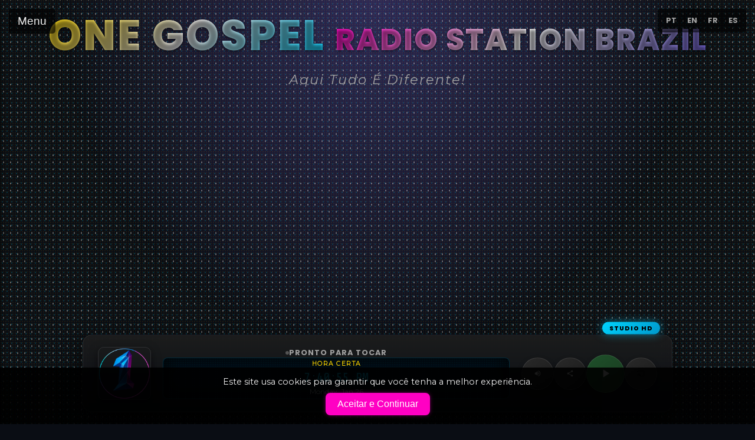

--- FILE ---
content_type: text/html; charset=UTF-8
request_url: https://www.onegospel.com.br/2021/03/cientistas-sequenciam-64-genomas.html
body_size: 44376
content:
<!DOCTYPE html>
<!-- ++++++++++++++++++++++++++++++++++++++++++++++++++++++++++++++++++++++ + ONE GOSPEL RADIO STATION BRAZIL + + TEMPLATE V17.5 - ELITE TEAM REVISION + + "Aqui Tudo é Diferente!" + + By American Time Comunição e Serviços + + Expertly Refactored for UX/UI & Advanced Features + ++++++++++++++++++++++++++++++++++++++++++++++++++++++++++++++++++++++ --><html class='v2' dir='ltr' lang='pt-BR' xmlns='http://www.w3.org/1999/xhtml' xmlns:b='http://www.google.com/2005/gml/b' xmlns:data='http://www.google.com/2005/gml/data' xmlns:expr='http://www.google.com/2005/gml/expr'>
<head>
<link href='https://www.blogger.com/static/v1/widgets/335934321-css_bundle_v2.css' rel='stylesheet' type='text/css'/>
<!-- === META DATA BLOCK INSERTED (SEO V9.0 OPTIMIZED) === -->
<!-- Cache Policy -->
<meta content='public, max-age=31536000, immutable' http-equiv='Cache-Control'/>
<!-- Security Headers -->
<meta content='   default-src &#39;self&#39; https:;   script-src &#39;self&#39; &#39;unsafe-inline&#39; https: *.googletagmanager.com *.google-analytics.com *.googlesyndication.com *.osano.com www.gstatic.com *.translate.goog;   style-src &#39;self&#39; &#39;unsafe-inline&#39; https: fonts.googleapis.com;   img-src &#39;self&#39; data: https:;   font-src &#39;self&#39; https: fonts.gstatic.com;   frame-src https:;   object-src &#39;none&#39;;   base-uri &#39;self&#39;;   form-action &#39;self&#39;;   upgrade-insecure-requests; ' http-equiv='Content-Security-Policy'/>
<meta content='max-age=31536000; includeSubDomains; preload' http-equiv='Strict-Transport-Security'/>
<!-- Viewport and Compatibility -->
<meta charset='utf-8'/>
<meta content='width=device-width, initial-scale=1.0, maximum-scale=5.0' name='viewport'/>
<meta content='IE=edge' http-equiv='X-UA-Compatible'/>
<meta content='yes' name='mobile-web-app-capable'/>
<!-- Performance Preconnect & Fonts -->
<link href='https://centova4.transmissaodigital.com' rel='preconnect'/>
<link href='https://fonts.googleapis.com' rel='preconnect'/>
<link crossorigin='' href='https://fonts.gstatic.com' rel='preconnect'/>
<link href='https://fonts.googleapis.com/css2?family=Poppins:wght@700;800&family=Montserrat:ital,wght@0,400;1,400&family=Share+Tech+Mono&display=swap' rel='stylesheet'/>
<title>Cientistas sequenciam 64 genomas humanos como nova referência para diversidade genética | Blog One Gospel Radio | One Gospel Radio Station Brazil</title>
<meta content='text/html; charset=UTF-8' http-equiv='Content-Type'/>
<meta content='blogger' name='generator'/>
<link href='https://www.onegospel.com.br/favicon.ico' rel='icon' type='image/x-icon'/>
<link href='https://www.onegospel.com.br/2021/03/cientistas-sequenciam-64-genomas.html' rel='canonical'/>
<link rel="alternate" type="application/atom+xml" title="One Gospel Radio Station Brazil: Música Gospel Anos 70, 80, 90 | CCM Clássico e Acervo Histórico - Atom" href="https://www.onegospel.com.br/feeds/posts/default" />
<link rel="alternate" type="application/rss+xml" title="One Gospel Radio Station Brazil: Música Gospel Anos 70, 80, 90 | CCM Clássico e Acervo Histórico - RSS" href="https://www.onegospel.com.br/feeds/posts/default?alt=rss" />
<link rel="service.post" type="application/atom+xml" title="One Gospel Radio Station Brazil: Música Gospel Anos 70, 80, 90 | CCM Clássico e Acervo Histórico - Atom" href="https://www.blogger.com/feeds/3276067456605058664/posts/default" />

<link rel="alternate" type="application/atom+xml" title="One Gospel Radio Station Brazil: Música Gospel Anos 70, 80, 90 | CCM Clássico e Acervo Histórico - Atom" href="https://www.onegospel.com.br/feeds/5188473825500121061/comments/default" />
<!--Can't find substitution for tag [blog.ieCssRetrofitLinks]-->
<link href='https://blogger.googleusercontent.com/img/b/R29vZ2xl/AVvXsEhnOZBdJX4TGRFy1Syr79sEqMU1MhIS8uOrlDB1roW04Ij7lr_E-YwmqMluePEfKhijIqfFwGPK6fG-x-SsyCsZ7C12MejCsQEQBThqtPVzyUw2_sYr071AJof8XQ838ycpkHaPExv7NqM/s16000/Apr30_2014_32859465_DNAMultiColored_FeatArticleEpigeneticsPlot.webp' rel='image_src'/>
<meta content='Cientistas sequenciam 64 genomas humanos como nova referência para diversidade genética' name='description'/>
<meta content='https://www.onegospel.com.br/2021/03/cientistas-sequenciam-64-genomas.html' property='og:url'/>
<meta content='Cientistas sequenciam 64 genomas humanos como nova referência para diversidade genética' property='og:title'/>
<meta content='Cientistas sequenciam 64 genomas humanos como nova referência para diversidade genética' property='og:description'/>
<meta content='https://blogger.googleusercontent.com/img/b/R29vZ2xl/AVvXsEhnOZBdJX4TGRFy1Syr79sEqMU1MhIS8uOrlDB1roW04Ij7lr_E-YwmqMluePEfKhijIqfFwGPK6fG-x-SsyCsZ7C12MejCsQEQBThqtPVzyUw2_sYr071AJof8XQ838ycpkHaPExv7NqM/w1200-h630-p-k-no-nu/Apr30_2014_32859465_DNAMultiColored_FeatArticleEpigeneticsPlot.webp' property='og:image'/>
<meta content='Redescubra os clássicos na One Gospel Radio, a rádio gospel internacional 24h focada em Contemporary Christian Music (CCM) dos anos 70, 80 e 90. Ouça Amy Grant, Michael W. Smith e mais. Qualidade premium sem pregação.' name='description'/>
<meta content='rádio gospel internacional, contemporary christian music, ccm radio brasil, música gospel anos 80 90, rádio gospel online 24h, rádio gospel sem pregação, flashback gospel, amy grant brasil, michael w smith radio, petra gospel, steven curtis chapman, bebe & cece winans, adult contemporary gospel, música cristã internacional, gospel retro online' name='keywords'/>
<meta content='One Gospel Radio Station Brazil' name='author'/>
<meta content='One Gospel Radio Station Brazil' name='publisher'/>
<meta content='General' name='rating'/>
<meta content='Global' name='distribution'/>
<meta content='BR-SP' name='geo.region'/>
<meta content='São Paulo' name='geo.placename'/>
<meta content='-23.550520;-46.633309' name='ICBM'/>
<link href='https://www.onegospel.com.br/2021/03/cientistas-sequenciam-64-genomas.html' rel='canonical'/>
<link href='https://www.onegospel.com.br/' hreflang='pt-BR' rel='alternate'/>
<link href='https://www.onegospel.com.br/?lang=en' hreflang='en' rel='alternate'/>
<link href='https://www.onegospel.com.br/?lang=fr' hreflang='fr' rel='alternate'/>
<link href='https://www.onegospel.com.br/?lang=es' hreflang='es' rel='alternate'/>
<link href='https://www.onegospel.com.br/' hreflang='x-default' rel='alternate'/>
<meta content='index,follow,max-image-preview:large,max-snippet:-1,max-video-preview:-1' name='robots'/>
<meta content='One Gospel Radio Station Brazil' name='application-name'/>
<meta content='#00BFFF' name='theme-color'/>
<meta content='website' property='og:type'/>
<meta content='https://www.onegospel.com.br/2021/03/cientistas-sequenciam-64-genomas.html' property='og:url'/>
<meta content='One Gospel Radio | Rádio Gospel Internacional Anos 70, 80, 90 Ao Vivo' property='og:title'/>
<meta content='Sintonize a nostalgia! Rádio 24h com o melhor do gospel internacional vintage (70s, 80s, 90s). Seleção sofisticada, sem pregação. Ouça agora a One Gospel Radio Station Brazil!' property='og:description'/>
<meta content='https://blogger.googleusercontent.com/img/b/R29vZ2xl/AVvXsEgRVU7JzepjJn2fWB8bRw1Ywq_02wmXWKosp-YnLRnKMRxCh6xh_DyOoG4XqBRtRtJ9x5FAwBGuJOs11HEoXF5hP3nbYzg6g6NGiM0QGBM3aYEgjrnb5tGMw0UXAVokRWpRhcZgCJPAhLZyJeTsZ86vIObcLT0lyubEXUN8yGduBEa71Taj7I2MH6m-Cf0/w1200-h630-c/one_gospel_og_1200x630.webp' property='og:image'/>
<meta content='1200' property='og:image:width'/>
<meta content='630' property='og:image:height'/>
<meta content='image/webp' property='og:image:type'/>
<meta content='https://centova4.transmissaodigital.com:20153/stream' property='og:audio'/>
<meta content='audio/mpeg' property='og:audio:type'/>
<meta content='pt_BR' property='og:locale'/>
<meta content='One Gospel Radio Station Brazil' property='og:site_name'/>
<meta content='player' name='twitter:card'/>
<meta content='@onegospeloficial' name='twitter:site'/>
<meta content='One Gospel Radio | Rádio Gospel Internacional Anos 70, 80, 90' name='twitter:title'/>
<meta content='Sintonize a nostalgia sofisticada! Rádio 24h com os melhores clássicos gospel internacional vintage (70s, 80s, 90s). Seleção premium, sem pregação. Ouça a One Gospel Radio Station Brazil!' name='twitter:description'/>
<meta content='https://blogger.googleusercontent.com/img/b/R29vZ2xl/AVvXsEgRVU7JzepjJn2fWB8bRw1Ywq_02wmXWKosp-YnLRnKMRxCh6xh_DyOoG4XqBRtRtJ9x5FAwBGuJOs11HEoXF5hP3nbYzg6g6NGiM0QGBM3aYEgjrnb5tGMw0UXAVokRWpRhcZgCJPAhLZyJeTsZ86vIObcLT0lyubEXUN8yGduBEa71Taj7I2MH6m-Cf0/w640-h336/one_gospel_og_1200x630.webp' name='twitter:image'/>
<meta content='Logo da One Gospel Radio Station Brazil, rádio online focada em Contemporary Christian Music (CCM) dos anos 70, 80 e 90.' name='twitter:image:alt'/>
<meta content='https://www.onegospel.com.br/' name='twitter:player'/>
<meta content='480' name='twitter:player:width'/>
<meta content='360' name='twitter:player:height'/>
<meta content='https://centova4.transmissaodigital.com:20153/stream' name='twitter:player:stream'/>
<meta content='audio/mpeg' name='twitter:player:stream:content_type'/>
<!-- == Verification & Ownership - Mantido == -->
<meta content='z455EyElzIUMqOnTtP_whJ3EKr5Vfbjm0aTNlFA8lco' name='google-site-verification'/>
<meta content='5D9A7710D83DC6DBB49E763B2F4FE3C2' name='msvalidate.01'/>
<!-- == Scripts Essenciais (Analytics, Ads, CMP) - Mantidos == -->
<!-- Google Analytics (GA4) -->
<script async='async' src='https://www.googletagmanager.com/gtag/js?id=G-M1GD1NWZF3'></script>
<script>
    window.dataLayer = window.dataLayer || [];
    function gtag(){dataLayer.push(arguments);}
    gtag('js', new Date());
    gtag('config', 'G-M1GD1NWZF3');
  </script>
<!-- Google Ads -->
<script async='async' crossorigin='anonymous' src='https://pagead2.googlesyndication.com/pagead/js/adsbygoogle.js?client=ca-pub-2226106408252029'></script>
<!-- Osano CMP -->
<script defer='defer' src='https://cmp.osano.com/16CTIDTuV77Zc7752m/22c2fa3a-9198-4ff4-9111-2f9dd7e31f82/osano.js'></script>
<!-- Google Cast SDK -->
<script defer='defer' src='https://www.gstatic.com/cv/js/sender/v1/cast_sender.js?loadCastFramework=1'></script>
<!-- == Structured Data (Schema.org) - Otimizado V9.0 == -->
<script type='application/ld+json'>
  {
    "@context": "https://schema.org",
    "@graph": [
      {
        "@type": "WebSite",
        "@id": "https://www.onegospel.com.br/#website",
        "url": "https://www.onegospel.com.br/",
        "name": "One Gospel Radio Station Brazil",
        "potentialAction": {
          "@type": "SearchAction",
          "target": "https://www.onegospel.com.br/search?q={search_term_string}",
          "query-input": "required name=search_term_string"
        },
        "inLanguage": ["pt-BR", "en", "fr", "es"]
      },
      {
        "@type": "RadioStation",
        "@id": "https://www.onegospel.com.br/#radiostation",
        "url": "https://www.onegospel.com.br/",
        "name": "One Gospel Radio Station Brazil",
        "description": "Sintonize a One Gospel Radio Station Brazil 24h! Streaming com os melhores Clássicos Gospel Internacional (anos 70, 80, 90) sem viés religioso. Nostalgia, sofisticação e música de qualidade. Ouça agora!",
        "image": "https://blogger.googleusercontent.com/img/b/R29vZ2xl/AVvXsEht2FuN8q0ImpdXMnkrNhEApEgsA2CuDbUiO0PINXDv-B_4AyTARY5gEtfZjCGFhLfXBZMMMA2bkGl5RFuUcGkQpwvZJHp8vdSwnBNbIKM3cz4mnC8SISkeLYOCyZaKFHuFbW3Ke2-lYZgFi4BsBDrKh0fzwyV-BDpH3jy_BxndYTgPEjOZWVX0r_FiWkQ/s16000/logoonegospeltransparente.webp",
        "logo": {
          "@type": "ImageObject",
          "url": "https://blogger.googleusercontent.com/img/b/R29vZ2xl/AVvXsEht2FuN8q0ImpdXMnkrNhEApEgsA2CuDbUiO0PINXDv-B_4AyTARY5gEtfZjCGFhLfXBZMMMA2bkGl5RFuUcGkQpwvZJHp8vdSwnBNbIKM3cz4mnC8SISkeLYOCyZaKFHuFbW3Ke2-lYZgFi4BsBDrKh0fzwyV-BDpH3jy_BxndYTgPEjOZWVX0r_FiWkQ/s500/logoonegospeltransparente.webp",
          "width": "500",
          "height": "500"
        },
        "sameAs": [
          "https://g.page/r/CTzQfHCGo89aEBM/review",
          "https://www.youtube.com/@onegospeloficial",
          "https://twitter.com/OneGospelRadio",
          "https://www.facebook.com/onegospeloficial",
          "https://www.reddit.com/user/OneGospel",
          "https://www.tiktok.com/@onegospeloficial",
          "https://www.instagram.com/onegospeloficial"
        ],
        "genre": ["Contemporary Christian Music", "Gospel", "Adult Contemporary", "CCM", "Flashback", "Retro"],
        "location": {
          "@type": "Place",
          "name": "Brazil"
        },
        "broadcastOfEvent": {
          "@type": "BroadcastEvent",
          "name": "One Gospel Radio Live Stream",
          "isLiveBroadcast": true,
          "startDate": "2017-01-01T00:00:00Z",
          "endDate": null
        },
        "performer": [
            {"@type": "MusicGroup", "name": "Amy Grant"},
            {"@type": "MusicGroup", "name": "Michael W. Smith"},
            {"@type": "MusicGroup", "name": "BeBe & CeCe Winans"},
            {"@type": "MusicGroup", "name": "Petra"},
            {"@type": "MusicGroup", "name": "Steven Curtis Chapman"}
        ]
      },
      {
        "@type": "Organization",
        "@id": "https://www.onegospel.com.br/#organization",
        "name": "One Gospel Radio Station Brazil",
        "url": "https://www.onegospel.com.br/",
        "logo": {
          "@type": "ImageObject",
          "url": "https://blogger.googleusercontent.com/img/b/R29vZ2xl/AVvXsEht2FuN8q0ImpdXMnkrNhEApEgsA2CuDbUiO0PINXDv-B_4AyTARY5gEtfZjCGFhLfXBZMMMA2bkGl5RFuUcGkQpwvZJHp8vdSwnBNbIKM3cz4mnC8SISkeLYOCyZaKFHuFbW3Ke2-lYZgFi4BsBDrKh0fzwyV-BDpH3jy_BxndYTgPEjOZWVX0r_FiWkQ/s500/logoonegospeltransparente.webp",
          "width": "500",
          "height": "500"
        },
        "sameAs": [
          "https://g.page/r/CTzQfHCGo89aEBM/review",
          "https://www.youtube.com/@onegospeloficial",
          "https://twitter.com/OneGospelRadio",
          "https://www.facebook.com/onegospeloficial",
          "https://www.reddit.com/user/OneGospel",
          "https://www.tiktok.com/@onegospeloficial",
          "https://www.instagram.com/onegospeloficial"
        ],
        "contactPoint": {
          "@type": "ContactPoint",
          "contactType": "customer service",
          "email": "radioonegospel@gmail.com",
          "areaServed": "WW",
          "availableLanguage": ["Portuguese", "English", "French", "Spanish"]
        }
      },
      {
        "@type": "BreadcrumbList",
        "itemListElement": [{
          "@type": "ListItem",
          "position": 1,
          "name": "Home",
          "item": "https://www.onegospel.com.br/"
        }]
      },
      {
        "@type": "FAQPage",
        "mainEntity": [
          {
            "@type": "Question",
            "name": "Qual a melhor rádio gospel online para quem gosta de música internacional?",
            "acceptedAnswer": {
              "@type": "Answer",
              "text": "A One Gospel Radio Station Brazil é amplamente considerada a melhor opção para quem busca uma rádio gospel online com foco em música internacional, especialmente os clássicos dos anos 70, 80 e 90. Com uma curadoria premium e sem pregações, a rádio oferece uma experiência de Contemporary Christian Music (CCM) sofisticada e de alta qualidade."
            }
          },
          {
            "@type": "Question",
            "name": "Como ouvir Contemporary Christian Music (CCM) no Brasil?",
            "acceptedAnswer": {
              "@type": "Answer",
              "text": "Você pode ouvir Contemporary Christian Music (CCM) 24 horas por dia na One Gospel Radio Station Brazil. A rádio é especializada no gênero, transmitindo online para todo o Brasil e o mundo com um vasto acervo de artistas como Amy Grant, Michael W. Smith, Petra e muitos outros."
            }
          },
          {
            "@type": "Question",
            "name": "Onde ouvir Amy Grant e Michael W. Smith online?",
            "acceptedAnswer": {
              "@type": "Answer",
              "text": "A One Gospel Radio Station Brazil toca frequentemente os maiores sucessos de Amy Grant, Michael W. Smith e outros ícones do gospel internacional dos anos 80 e 90. Sintonize em www.onegospel.com.br para ouvir uma seleção completa desses artistas."
            }
          }
        ]
      },
      {
        "@type": "MusicPlaylist",
        "name": "Essential 80s Gospel",
        "description": "Uma playlist com 20 músicas que definem a identidade da One Gospel Radio, focada nos clássicos do Contemporary Christian Music dos anos 80.",
        "numTracks": 20,
        "track": {
          "@type": "ItemList",
          "itemListElement": [
            {"@type": "ListItem", "position": 1, "item": {"@type": "MusicRecording", "name": "Find A Way", "byArtist": {"@type": "MusicGroup", "name": "Amy Grant"}}},
            {"@type": "ListItem", "position": 2, "item": {"@type": "MusicRecording", "name": "For You", "byArtist": {"@type": "MusicGroup", "name": "Michael W. Smith"}}},
            {"@type": "ListItem", "position": 3, "item": {"@type": "MusicRecording", "name": "Heaven", "byArtist": {"@type": "MusicGroup", "name": "BeBe & CeCe Winans"}}},
            {"@type": "ListItem", "position": 4, "item": {"@type": "MusicRecording", "name": "Hollow Eyes", "byArtist": {"@type": "MusicGroup", "name": "Petra"}}},
            {"@type": "ListItem", "position": 5, "item": {"@type": "MusicRecording", "name": "Weak Days", "byArtist": {"@type": "MusicGroup", "name": "Steven Curtis Chapman"}}},
            {"@type": "ListItem", "position": 6, "item": {"@type": "MusicRecording", "name": "Soon and Very Soon", "byArtist": {"@type": "MusicGroup", "name": "Andrae Crouch"}}},
            {"@type": "ListItem", "position": 7, "item": {"@type": "MusicRecording", "name": "Six, Six, Six", "byArtist": {"@type": "MusicGroup", "name": "DeGarmo & Key"}}},
            {"@type": "ListItem", "position": 8, "item": {"@type": "MusicRecording", "name": "Everyday", "byArtist": {"@type": "MusicGroup", "name": "White Heart"}}},
            {"@type": "ListItem", "position": 9, "item": {"@type": "MusicRecording", "name": "Love Them While We Can", "byArtist": {"@type": "MusicGroup", "name": "Bryan Duncan"}}},
            {"@type": "ListItem", "position": 10, "item": {"@type": "MusicRecording", "name": "Perfect Timing", "byArtist": {"@type": "MusicGroup", "name": "Sweet Comfort Band"}}},
            {"@type": "ListItem", "position": 11, "item": {"@type": "MusicRecording", "name": "Running Back To You", "byArtist": {"@type": "MusicGroup", "name": "Commissioned"}}},
            {"@type": "ListItem", "position": 12, "item": {"@type": "MusicRecording", "name": "Heart of Hearts", "byArtist": {"@type": "MusicGroup", "name": "Leslie Phillips"}}},
            {"@type": "ListItem", "position": 13, "item": {"@type": "MusicRecording", "name": "When God Ran", "byArtist": {"@type": "MusicGroup", "name": "Benny Hester"}}},
            {"@type": "ListItem", "position": 14, "item": {"@type": "MusicRecording", "name": "Fire And Ice", "byArtist": {"@type": "MusicGroup", "name": "Steve Camp"}}},
            {"@type": "ListItem", "position": 15, "item": {"@type": "MusicRecording", "name": "Awesome God", "byArtist": {"@type": "MusicGroup", "name": "Rich Mullins"}}},
            {"@type": "ListItem", "position": 16, "item": {"@type": "MusicRecording", "name": "I've Come Too Far", "byArtist": {"@type": "MusicGroup", "name": "Russ Taff"}}},
            {"@type": "ListItem", "position": 17, "item": {"@type": "MusicRecording", "name": "Hearts of Fire", "byArtist": {"@type": "MusicGroup", "name": "Kathy Troccoli"}}},
            {"@type": "ListItem", "position": 18, "item": {"@type": "MusicRecording", "name": "Satisfied", "byArtist": {"@type": "MusicGroup", "name": "Crystal Lewis"}}},
            {"@type": "ListItem", "position": 19, "item": {"@type": "MusicRecording", "name": "Sweet Love", "byArtist": {"@type": "MusicGroup", "name": "First Call"}}},
            {"@type": "ListItem", "position": 20, "item": {"@type": "MusicRecording", "name": "Arise My Love", "byArtist": {"@type": "MusicGroup", "name": "Newsong"}}}
          ]
        }
      }
    ]
  }
  </script>
<!-- === END OF META DATA BLOCK === -->
<style id='page-skin-1' type='text/css'><!--
/* Basic Reset */
* {
margin: 0;
padding: 0;
box-sizing: border-box;
}
/* === UPGRADE: CINEMATIC BACKGROUND EXPERIENCE === */
@keyframes move-stars-1 { 0% { transform: translateY(0); } 100% { transform: translateY(-2000px); } }
@keyframes move-stars-2 { 0% { transform: translateY(0); } 100% { transform: translateY(-4000px); } }
@keyframes move-stars-3 { 0% { transform: translateY(0); } 100% { transform: translateY(-6000px); } }
body {
background-color: #0a0d14;
color: #F1F1F1;
font-family: 'Montserrat', sans-serif;
margin: 0;
padding: 0 0 140px 0; /* Default padding, JS will adjust */
overflow-x: hidden;
line-height: 1.3;
min-height: 100vh;
background-attachment: fixed;
}
body::before, body::after {
content: '';
position: fixed;
top: 0;
left: 0;
right: 0;
bottom: 0;
width: 100%;
height: 100%;
z-index: -2;
background: radial-gradient(ellipse at 50% 0%, rgba(106, 90, 205, 0.2) 0%, rgba(10, 13, 20, 0) 60%);
}
#stars-container {
position: fixed;
top: 0;
left: 0;
width: 100%;
height: 100%;
overflow: hidden;
z-index: -1;
}
.stars {
position: absolute;
top: 0;
left: 0;
width: 100%;
height: 200%; /* Taller to allow for seamless looping */
background-repeat: repeat;
background-position: 0 0;
}
.stars-1 {
background-image: url("data:image/svg+xml,%3Csvg xmlns='http://www.w3.org/2000/svg' width='4' height='4' viewBox='0 0 4 4'%3E%3Ccircle fill='%23FFD700' cx='2' cy='2' r='0.5'/%3E%3C/svg%3E");
animation: move-stars-1 180s linear infinite;
opacity: 0.4;
}
.stars-2 {
background-image: url("data:image/svg+xml,%3Csvg xmlns='http://www.w3.org/2000/svg' width='8' height='8' viewBox='0 0 8 8'%3E%3Ccircle fill='%2300CFFF' cx='4' cy='4' r='0.7'/%3E%3C/svg%3E");
animation: move-stars-2 120s linear infinite;
opacity: 0.6;
}
.stars-3 {
background-image: url("data:image/svg+xml,%3Csvg xmlns='http://www.w3.org/2000/svg' width='12' height='12' viewBox='0 0 12 12'%3E%3Ccircle fill='%23FFFFFF' cx='6' cy='6' r='0.9'/%3E%3C/svg%3E");
animation: move-stars-3 80s linear infinite;
opacity: 0.8;
}
/* === END CINEMATIC BACKGROUND === */
/* General Link Styles */
a {
color: #00CFFF;
text-decoration: none;
transition: color 0.3s ease;
}
a:hover {
color: #FF00C3;
}
/* Sliding Menu */
#slide-menu-trigger {
position: fixed;
top: 15px;
left: 15px;
z-index: 1004;
background-color: rgba(0, 0, 0, 0.6);
color: #f0f0f0;
border: none;
padding: 10px 15px;
cursor: pointer;
border-radius: 5px;
font-size: 1.2em;
transition: background-color 0.3s ease;
}
#slide-menu-trigger:hover {
background-color: rgba(0, 0, 0, 0.8);
}
#slide-menu {
position: fixed;
left: -250px;
top: 0;
width: 250px;
height: 100%;
background-color: #0f0f0f;
z-index: 1003;
transition: left 0.4s ease-in-out;
padding-top: 60px;
padding-right: 15px;
padding-bottom: 15px;
padding-left: 15px;
box-shadow: 2px 0 10px rgba(0, 0, 0, 0.5);
overflow-y: auto;
}
#slide-menu.open {
left: 0;
}
#menu-buttons {
list-style: none;
padding: 0;
margin: 0;
}
#menu-buttons li {
margin-bottom: 10px;
}
#menu-buttons button {
display: block;
width: 100%;
padding: 12px 15px;
background-color: transparent;
border: none;
color: #F1F1F1;
text-align: left;
font-size: 1.1em;
cursor: pointer;
border-radius: 4px;
transition: background-color 0.3s ease, color 0.3s ease;
box-sizing: border-box;
line-height: 1.5;
letter-spacing: 0.3px;
}
#menu-buttons button:hover {
background-color: #2a2a2a;
color: #00CFFF;
}
/* Social Media Links within the menu */
#slide-menu #social-links {
padding: 20px 0 15px;
border-top: 1px solid #333;
text-align: center;
margin-top: 25px;
display: flex;
flex-wrap: wrap;
justify-content: center;
align-items: center;
gap: 12px; /* Espaçamento consistente */
}
#slide-menu #social-links a {
display: inline-flex; /* Melhor centralização do SVG */
align-items: center;
justify-content: center;
width: 48px; /* Touch target mínimo */
height: 48px;
font-size: 1.5em; /* Ícone maior */
color: #e0e0e0;
background: rgba(255, 255, 255, 0.05); /* Fundo sutil */
border-radius: 50%; /* Circular */
transition: all 0.3s cubic-bezier(0.4, 0, 0.2, 1);
position: relative;
border: 1px solid transparent;
}
#slide-menu #social-links a:hover {
transform: translateY(-3px) scale(1.08); /* Bounce + escala */
box-shadow: 0 6px 20px rgba(255, 255, 255, 0.2);
border-color: currentColor;
}
#slide-menu #social-links a:active {
transform: translateY(-1px) scale(1.02);
}
/* Cores brand-specific no hover */
#slide-menu #social-links a[href*="facebook"]:hover {
color: #1877F2;
box-shadow: 0 6px 20px rgba(24, 119, 242, 0.4);
}
#slide-menu #social-links a[href*="instagram"]:hover {
color: #E4405F;
box-shadow: 0 6px 20px rgba(228, 64, 95, 0.4);
}
#slide-menu #social-links a[href*="twitter"]:hover,
#slide-menu #social-links a[href*="x.com"]:hover {
color: #000000;
background: #ffffff;
box-shadow: 0 6px 20px rgba(255, 255, 255, 0.3);
}
#slide-menu #social-links a[href*="youtube"]:hover {
color: #FF0000;
box-shadow: 0 6px 20px rgba(255, 0, 0, 0.4);
}
#slide-menu #social-links a[href*="google"]:hover,
#slide-menu #social-links a[href*="g.page"]:hover {
color: #4285F4;
box-shadow: 0 6px 20px rgba(66, 133, 244, 0.4);
}
#slide-menu #social-links a[href*="reddit"]:hover {
color: #FF4500;
box-shadow: 0 6px 20px rgba(255, 69, 0, 0.4);
}
#slide-menu #social-links a[href*="tiktok"]:hover {
color: #00F2EA;
box-shadow: 0 6px 20px rgba(0, 242, 234, 0.4);
}
#slide-menu #social-links a svg {
width: 24px;
height: 24px;
display: block;
pointer-events: none; /* Evita conflito de eventos */
}
/* Acessibilidade: Focus visível */
#slide-menu #social-links a:focus {
outline: 3px solid #FFD700;
outline-offset: 3px;
}
/* Responsivo */
@media (max-width: 768px) {
#slide-menu #social-links {
gap: 10px;
}
#slide-menu #social-links a {
width: 44px; /* Mínimo touch em mobile */
height: 44px;
font-size: 1.3em;
}
#slide-menu #social-links a svg {
width: 22px;
height: 22px;
}
}
@media (max-width: 480px) {
#slide-menu #social-links {
gap: 8px;
padding: 15px 0 10px;
}
}
/* Títulos de Seção do Menu */
#menu-buttons .menu-section-title {
color: var(--player-gold, #e6c300);
font-weight: 700;
font-size: 0.95em;
text-transform: uppercase;
letter-spacing: 0.5px;
padding: 15px 15px 8px 15px;
margin-top: 20px;
margin-bottom: 8px;
border-bottom: 1px solid #333;
display: flex;
align-items: center;
gap: 8px;
cursor: default;
pointer-events: none;
text-shadow: 1px 1px 2px rgba(0,0,0,0.5);
}
#menu-buttons .menu-section-title:first-child {
margin-top: 0;
}
#menu-buttons .menu-section-title .section-icon {
width: 18px;
height: 18px;
flex-shrink: 0;
}
/* Botões de Itens do Menu */
#menu-buttons li:not(.menu-section-title) {
margin-bottom: 6px;
}
#menu-buttons li:not(.menu-section-title) button {
padding-left: 30px;
font-size: 1em;
}
/* General Button Styles */
button, .btn {
background-color: #FF00C3;
color: #fff;
border: none;
padding: 10px 20px;
border-radius: 8px;
box-shadow: none;
transition: background 0.3s ease, box-shadow 0.3s ease, transform 0.1s ease;
cursor: pointer;
font-size: 1em;
}
button:hover, .btn:hover {
background-color: #00CFFF;
box-shadow: 0 0 8px rgba(0, 207, 255, 0.6);
}
button:active, .btn:active {
transform: scale(0.98);
}
.btn-shimmer {
position: relative;
overflow: hidden;
background: linear-gradient(135deg, #FF00C3 0%, #00CFFF 100%);
box-shadow: 0 4px 15px rgba(255, 0, 195, 0.4);
transition: transform 0.3s ease, box-shadow 0.3s ease;
}
.btn-shimmer::before {
content: '';
position: absolute;
top: -50%;
left: -50%;
width: 200%;
height: 200%;
background: linear-gradient(
45deg,
transparent 30%,
rgba(255, 255, 255, 0.3) 50%,
transparent 70%
);
animation: shimmer-sweep 3s infinite;
}
@keyframes shimmer-sweep {
0% { transform: translateX(-100%) translateY(-100%) rotate(45deg); }
100% { transform: translateX(100%) translateY(100%) rotate(45deg); }
}
.btn-shimmer:hover {
transform: translateY(-2px);
box-shadow: 0 6px 20px rgba(0, 207, 255, 0.6);
}
.btn-shimmer:active {
transform: translateY(0);
}
/* Cookie Consent Button Style */
#cookie-consent button {
padding: 10px 20px;
font-size: 1em;
box-shadow: 0 0 6px rgba(255, 0, 195, 0.4);
}
#cookie-consent button:hover {
box-shadow: 0 0 10px rgba(0, 207, 255, 0.8);
}
/* Modal Windows */
.modal-overlay { display: none; position: fixed; top: 0; left: 0; width: 100%; height: 100%; background-color: rgba(0, 0, 0, 0.85); z-index: 1005; justify-content: center; align-items: center; opacity: 0; transition: opacity 0.3s ease; }
.modal-overlay.visible { display: flex; opacity: 1; }
.modal-content { background-color: #202020; color: #f0f0f0; padding: 25px 30px; border-radius: 8px; width: 90%; max-width: 700px; height: 85%; max-height: 600px; overflow-y: auto; position: relative; transform: scale(0.95); transition: transform 0.3s ease; line-height: 1.6; }
.modal-overlay.visible .modal-content { transform: scale(1); }
.modal-close {
position: absolute;
top: 10px;
right: 10px;
width: 40px;
height: 40px;
font-size: 1.8em;
line-height: 1;
color: #f0f0f0;
background-color: rgba(255, 255, 255, 0.1);
border: 1px solid rgba(255, 255, 255, 0.2);
border-radius: 50%;
cursor: pointer;
transition: background-color 0.3s ease, color 0.3s ease, transform 0.2s ease;
display: flex;
align-items: center;
justify-content: center;
padding: 0;
z-index: 10;
}
.modal-close:hover {
background-color: #ff4d4d;
color: #fff;
transform: scale(1.1);
}
.modal-content h2 { font-size: 1.6em; color: var(--player-gold, #e6c300); margin-bottom: 15px; padding-bottom: 10px; border-bottom: 1px solid #444; display: flex; align-items: center; }
.modal-content h3 { font-size: 1.3em; color: #00CFFF; margin-top: 20px; margin-bottom: 10px; }
.modal-content p { margin-bottom: 1em; text-align: justify; }
.modal-content p:last-child { margin-bottom: 0; }
.modal-content ul, .modal-content ol { margin-left: 25px; margin-bottom: 1em; text-align: left; }
.modal-content li { margin-bottom: 0.6em; }
.modal-content strong { font-weight: 600; }
.modal-content a { word-break: break-word; }
.modal-content img, .modal-content iframe { max-width: 100%; height: auto; margin-top: 15px; margin-bottom: 15px; border-radius: 4px; display: block; margin-left: auto; margin-right: auto; }
.modal-icon { height: 1.3em; width: 1.3em; fill: currentColor; margin-right: 10px; vertical-align: middle; }
.video-wrapper { position: relative; padding-bottom: 56.25%; height: 0; overflow: hidden; max-width: 100%; background: #000; margin-top: 15px; margin-bottom: 15px; border-radius: 4px; }
.video-wrapper iframe { position: absolute; top: 0; left: 0; width: 100%; height: 100%; border: 0; }
.modal-content form { margin-top: 20px; }
.modal-content form div { margin-bottom: 15px; }
.modal-content form label { display: block; margin-bottom: 5px; font-weight: 600; color: #ccc; }
.modal-content form input[type="text"], .modal-content form input[type="email"], .modal-content form select, .modal-content form textarea { width: 100%; padding: 10px; background-color: #333; border: 1px solid #555; border-radius: 4px; color: #f1f1f1; font-size: 1em; box-sizing: border-box; }
.modal-content form input[type="text"]:focus, .modal-content form input[type="email"]:focus, .modal-content form select:focus, .modal-content form textarea:focus { outline: none; border-color: var(--player-gold, #e6c300); box-shadow: 0 0 5px rgba(230, 195, 0, 0.5); }
.modal-content form textarea { min-height: 100px; resize: vertical; }
.modal-content .consentimento-checkbox { display: flex; align-items: flex-start; gap: 10px; }
.modal-content .consentimento-checkbox input[type="checkbox"] { width: auto; margin-top: 4px; }
.modal-content .consentimento-checkbox label { margin-bottom: 0; font-weight: normal; color: #ccc; font-size: 0.9em; }
.modal-content .consentimento-checkbox label a { text-decoration: underline; }
.modal-content form button[type="submit"] { display: block; width: auto; margin-top: 20px; margin-left: auto; margin-right: auto; }
.locutor-item { margin-bottom: 30px; padding-bottom: 20px; border-bottom: 1px solid #444; display: flex; flex-direction: row; align-items: flex-start; gap: 15px; }
.locutor-item:last-of-type { border-bottom: none; padding-bottom: 0; margin-bottom: 20px; }
.locutor-item img { width: 100px; height: 100px; object-fit: cover; border-radius: 50%; flex-shrink: 0; border: 2px solid var(--player-gold, #e6c300); background-color: #444; }
.locutor-item .locutor-details { flex-grow: 1; }
.locutor-item h3 { margin-top: 0; color: #fff; font-size: 1.2em; margin-bottom: 8px; }
.locutor-item p { font-size: 0.95em; text-align: justify; line-height: 1.6; }
.locutor-item p small { font-size: 0.9em; color: #aaa; display: block; margin-top: 10px; }
.locutor-item.voz-padrao { border-bottom: none; padding-bottom: 0; flex-direction: column; align-items: center; text-align: center; }
.locutor-item.voz-padrao h3 { margin-top: 0; }
.locutor-item.voz-padrao p { text-align: center; }
/* Cookie Consent Banner */
#cookie-consent { display: none; position: fixed; bottom: 0; left: 0; width: 100%; background-color: rgba(0, 0, 0, 0.9); color: #f0f0f0; padding: 15px 20px; z-index: 1006; text-align: center; opacity: 0; transition: opacity 0.5s ease; }
#cookie-consent.visible { display: block; opacity: 1; }
#cookie-consent p { margin-bottom: 10px; font-size: 0.9em; text-align: center; }
#cookie-consent button { padding: 10px 20px; font-size: 1em; box-shadow: 0 0 6px rgba(255, 0, 195, 0.4); }
#cookie-consent button:hover { box-shadow: 0 0 10px rgba(0, 207, 255, 0.8); }
/* Modal Responsive */
@media (max-width: 768px) {
#slide-menu { width: 200px; left: -200px; }
#slide-menu.open { left: 0; }
#slide-menu-trigger { font-size: 1em; padding: 8px 12px; }
.modal-content { padding: 20px; width: 95%; height: 90%; }
.modal-content h2 { font-size: 1.4em; }
.modal-content h3 { font-size: 1.2em; }
.modal-content p, .modal-content li { font-size: 0.95em; }
#cookie-consent { padding: 10px 15px; }
#cookie-consent p { font-size: 0.8em; }
#cookie-consent button { padding: 8px 15px; font-size: 0.9em; }
.modal-content iframe { max-width: 100%; }
.modal-content form input[type="text"], .modal-content form input[type="email"], .modal-content form select, .modal-content form textarea, .modal-content form button[type="submit"] { font-size: 16px; }
.locutor-item { flex-direction: column; align-items: center; text-align: center; }
.locutor-item img { margin-bottom: 15px; }
.locutor-item p { text-align: center; }
}
@media (max-width: 480px) {
.modal-content { padding: 15px; }
.modal-content h2 { font-size: 1.3em; }
.modal-content h3 { font-size: 1.1em; }
.locutor-item img { width: 80px; height: 80px; }
}
/* Menu Item Animation - Atualizado */
#slide-menu ul li:not(.menu-section-title) {
opacity: 0;
transform: translateX(-20px);
transition: opacity 0.4s ease, transform 0.4s ease;
}
#slide-menu.open ul li:not(.menu-section-title) {
opacity: 1;
transform: translateX(0);
}
/* Delays progressivos para itens clicáveis */
#slide-menu.open ul li:not(.menu-section-title):nth-of-type(2) { transition-delay: 0.05s; }
#slide-menu.open ul li:not(.menu-section-title):nth-of-type(3) { transition-delay: 0.10s; }
#slide-menu.open ul li:not(.menu-section-title):nth-of-type(4) { transition-delay: 0.15s; }
#slide-menu.open ul li:not(.menu-section-title):nth-of-type(5) { transition-delay: 0.20s; }
#slide-menu.open ul li:not(.menu-section-title):nth-of-type(7) { transition-delay: 0.25s; }
#slide-menu.open ul li:not(.menu-section-title):nth-of-type(8) { transition-delay: 0.30s; }
#slide-menu.open ul li:not(.menu-section-title):nth-of-type(9) { transition-delay: 0.35s; }
#slide-menu.open ul li:not(.menu-section-title):nth-of-type(10) { transition-delay: 0.40s; }
#slide-menu.open ul li:not(.menu-section-title):nth-of-type(12) { transition-delay: 0.45s; }
#slide-menu.open ul li:not(.menu-section-title):nth-of-type(13) { transition-delay: 0.50s; }
#slide-menu.open ul li:not(.menu-section-title):nth-of-type(14) { transition-delay: 0.55s; }
/* Títulos de seção aparecem instantaneamente */
#slide-menu .menu-section-title {
opacity: 1 !important;
transform: translateX(0) !important;
}
/* === MODAL CONTENT ENHANCEMENTS V7.0 === */
.modal-content {
background-color: #1a1a1a;
color: #E8E8E8;
padding: 35px 40px;
max-width: 750px;
font-family: 'Segoe UI', 'SF Pro Display', -apple-system, BlinkMacSystemFont, sans-serif;
font-size: 17px;
scroll-behavior: smooth;
transform: scale(0.97); /* Initial state for animation */
}
.modal-overlay.visible .modal-content {
transform: scale(1); /* Final state for animation */
}
/* Typography */
.modal-content h2 {
font-size: 1.75em;
line-height: 1.3;
margin-bottom: 20px;
color: #FFD700;
font-weight: 700;
letter-spacing: 0.3px;
}
.modal-content h3 {
font-size: 1.35em;
line-height: 1.4;
margin: 25px 0 12px;
color: #4FC3F7;
font-weight: 600;
letter-spacing: 0.3px;
border-bottom: 1px solid rgba(255, 255, 255, 0.1);
padding-bottom: 15px;
}
.modal-content h2 + h3 {
margin-top: 30px;
}
.modal-content h4 {
font-size: 1.15em;
line-height: 1.4;
margin: 18px 0 10px;
color: #81C784;
font-weight: 600;
}
.modal-content p {
font-size: 1.05em;
line-height: 1.75;
margin-bottom: 1.2em;
color: #E8E8E8;
}
.modal-content ul, .modal-content ol {
font-size: 1.02em;
line-height: 1.7;
margin-bottom: 1.2em;
color: #E8E8E8;
}
.modal-content li {
margin-bottom: 0.85em;
padding-left: 5px;
}
.modal-content strong {
font-weight: 600;
}
/* Accessibility & Interactivity */
.modal-content a {
color: #4FC3F7;
text-decoration: underline;
transition: all 0.3s ease;
cursor: pointer;
}
.modal-content a:hover {
color: #81D4FA;
transform: translateY(-1px);
}
.modal-content button {
transition: all 0.3s ease;
cursor: pointer;
}
.modal-content button:hover {
transform: translateY(-1px);
}
.modal-content a:focus, .modal-content button:focus, .modal-content input:focus, .modal-content textarea:focus, .modal-content select:focus {
outline: 2px solid #FFD700;
outline-offset: 2px;
}
/* Tables */
.modal-content table {
width: 100%;
border-collapse: separate;
border-spacing: 0;
margin: 20px 0;
}
.modal-content th, .modal-content td {
padding: 12px 15px;
border: 1px solid #333;
text-align: left;
}
.modal-content thead th {
background: rgba(79, 195, 247, 0.15);
font-weight: 600;
color: #4FC3F7;
}
/* Visual Elements (Classes ready to be used) */
.badge {
display: inline-block;
background: rgba(255, 215, 0, 0.15);
padding: 3px 10px;
border-radius: 12px;
color: #FFD700;
font-size: 0.9em;
}
.callout {
background: rgba(79, 195, 247, 0.1);
border-left: 3px solid #4FC3F7;
padding: 15px;
margin: 20px 0;
border-radius: 4px;
}
/* Responsive Overrides for Modals */
@media (max-width: 768px) {
.modal-content h2 { font-size: 1.5em; }
.modal-content h3 { font-size: 1.2em; }
.modal-content p, .modal-content ul, .modal-content ol { font-size: 1em; }
}
@media (max-width: 480px) {
.modal-content { padding: 20px 18px; }
.modal-content h2 { font-size: 1.3em; }
}
/* === END MODAL CONTENT ENHANCEMENTS === */
/* === RATING SYSTEM FOR COMPARATIVE TABLE === */
.rating-stars {
display: inline-flex;
align-items: center;
gap: 2px;
font-size: 1.3em;
line-height: 1;
vertical-align: middle;
letter-spacing: 2px;
}
.rating-stars .stars-filled {
color: #FFD700; /* Gold */
text-shadow: 0 0 8px rgba(255, 215, 0, 0.6), 0 2px 4px rgba(0, 0, 0, 0.3);
display: inline-block;
transition: transform 0.3s ease, text-shadow 0.3s ease;
}
.rating-stars .stars-empty {
color: #555;
opacity: 0.6;
display: inline-block;
}
/* Premium Rating (5 stars) */
.rating-premium .stars-filled {
color: #FFD700;
font-weight: bold;
animation: subtleGlow 3s ease-in-out infinite;
}
@keyframes subtleGlow {
0%, 100% { text-shadow: 0 0 8px rgba(255, 215, 0, 0.6), 0 2px 4px rgba(0, 0, 0, 0.3); }
50% { text-shadow: 0 0 12px rgba(255, 215, 0, 0.9), 0 2px 6px rgba(0, 0, 0, 0.4); }
}
/* Medium Rating (3 stars) */
.rating-medium .stars-filled {
color: #FFA500; /* Orange */
text-shadow: 0 0 6px rgba(255, 165, 0, 0.4), 0 2px 3px rgba(0, 0, 0, 0.3);
}
/* High Rating (4 stars) */
.rating-high .stars-filled {
color: #4FC3F7; /* Blue (site accent) */
text-shadow: 0 0 6px rgba(79, 195, 247, 0.5), 0 2px 3px rgba(0, 0, 0, 0.3);
}
/* Quality Badges */
.quality-badge {
display: inline-block;
margin-left: 8px;
padding: 2px 8px;
border-radius: 10px;
font-size: 0.65em;
font-weight: 700;
text-transform: uppercase;
letter-spacing: 0.5px;
vertical-align: middle;
line-height: 1.4;
white-space: nowrap;
}
.badge-premium {
background: linear-gradient(135deg, rgba(255, 215, 0, 0.25) 0%, rgba(255, 215, 0, 0.15) 100%);
color: #FFD700;
border: 1px solid rgba(255, 215, 0, 0.4);
box-shadow: 0 0 10px rgba(255, 215, 0, 0.3);
}
/* Hover Effects */
.modal-content table tr:hover .rating-stars .stars-filled {
transform: scale(1.05);
}
.modal-content table tr:hover .badge-premium {
box-shadow: 0 0 15px rgba(255, 215, 0, 0.5);
}
/* Responsive Adjustments */
@media (max-width: 768px) {
.rating-stars {
font-size: 1.1em;
letter-spacing: 1px;
}
.quality-badge {
display: block;
margin: 5px 0 0 0;
font-size: 0.6em;
padding: 2px 6px;
}
}
@media (max-width: 480px) {
.rating-stars {
font-size: 1em;
letter-spacing: 0px;
}
.quality-badge {
font-size: 0.55em;
}
}
/* === END RATING SYSTEM === */
/* === UPGRADE: LANGUAGE TRANSLATION SWITCHER === */
.language-switcher {
position: fixed;
top: 15px;
right: 15px;
z-index: 1004;
background: rgba(0,0,0,0.6);
border-radius: 5px;
display: flex;
gap: 5px;
padding: 5px;
}
.lang-btn {
background: transparent;
border: 1px solid transparent;
color: #a0a0a0;
padding: 5px 8px;
cursor: pointer;
border-radius: 3px;
font-family: 'Poppins', sans-serif;
font-weight: 700;
font-size: 0.8em;
transition: all 0.3s ease;
}
.lang-btn:hover {
color: #fff;
background: rgba(255,255,255,0.1);
}
.lang-btn.active {
color: #000;
background: #FFD700;
border-color: #FFD700;
box-shadow: 0 0 8px rgba(255, 215, 0, 0.5);
}
/* === END LANGUAGE SWITCHER === */
/* === NEW ISOLATED PLAYER CSS === */
:root {
--font-display: 'Orbitron', 'Poppins', sans-serif;
--font-tech: 'Share Tech Mono', monospace;
--font-body: 'Montserrat', sans-serif;
--color-deep-black: #0a0d14;
--color-gunmetal: #1a1a1a;
--color-neon-cyan: #00CFFF;
--color-gold: #e6c300;
--color-text-primary: #f0f0f0;
--color-text-secondary: #a0a0a0;
--color-panel-bg: rgba(0, 15, 25, 0.9);
--shadow-glow-cyan: 0 0 15px rgba(0, 207, 255, 0.3);
--shadow-deep: 0 15px 40px rgba(0,0,0,0.8);
--transition-smooth: cubic-bezier(0.4, 0, 0.2, 1) 0.4s;
}
/* Branding Styles */
.radio-branding { text-align: center; padding: 20px; position: relative; z-index: 10; perspective: 800px; margin-bottom: 120px; }
.radio-name {
font-family: var(--font-display); font-weight: 800; font-size: clamp(2rem, 6vw, 4.5rem); text-transform: uppercase;
letter-spacing: 3px; color: #fff; text-shadow: 0 2px 5px rgba(0,0,0,0.5);
margin-bottom: 0.3em; line-height: 1.1;
animation: text-reveal 1s cubic-bezier(0.22, 1, 0.36, 1) forwards;
}
.radio-name .line-1 { background: linear-gradient(135deg, #FFD700, #f0f0f0, #00CFFF); -webkit-background-clip: text; -webkit-text-fill-color: transparent; }
.radio-name .line-2 { font-size: 0.7em; letter-spacing: 2px; background: linear-gradient(135deg, #FF00C3, #f0f0f0, #6a5acd); -webkit-background-clip: text; -webkit-text-fill-color: transparent; }
.radio-slogan { font-family: var(--font-body); color: var(--color-text-secondary); font-size: clamp(1rem, 2.5vw, 1.4rem); font-style: italic; letter-spacing: 2px; }
@keyframes text-reveal { from { opacity: 0; transform: translateY(20px); } to { opacity: 1; transform: translateY(0); } }
@keyframes player-entrance { from { transform: translateX(-50%) translateY(100%); opacity: 0; } to { transform: translateX(-50%) translateY(0); opacity: 1; } }
@keyframes pulse-dot { 0% { opacity: 0.3; } 50% { opacity: 1; } 100% { opacity: 0.3; } }
@keyframes ticker-scroll { 0% { transform: translateX(0); } 100% { transform: translateX(-100%); } }
/* Player Container - Centralized */
.premium-player {
position: fixed; bottom: 20px; left: 50%; transform: translateX(-50%);
width: 95%; max-width: 1000px; z-index: 1002;
background: linear-gradient(180deg, rgba(30, 30, 30, 0.95), rgba(10, 13, 20, 0.98));
backdrop-filter: blur(25px); -webkit-backdrop-filter: blur(25px);
border: 1px solid rgba(255, 255, 255, 0.08);
border-radius: 16px;
box-shadow: var(--shadow-deep);
padding: 20px 25px;
animation: player-entrance 0.8s var(--transition-smooth) forwards;
display: flex; flex-direction: column; gap: 15px;
}
.player-wrapper {
width: 100%; display: grid;
grid-template-columns: auto 1fr auto;
align-items: center; gap: 20px;
}
/* Info Section (Art) */
.player-info { display: flex; align-items: center; }
.program-art-container {
width: 90px; height: 90px; flex-shrink: 0;
border-radius: 10px; overflow: hidden;
box-shadow: 0 5px 15px rgba(0,0,0,0.5);
border: 1px solid rgba(255, 255, 255, 0.1);
}
.program-art { width: 100%; height: 100%; object-fit: cover; }
.track-details { display: none; }
/* Main Section (Smart Display) */
.player-main { display: flex; flex-direction: column; align-items: center; gap: 8px; position: relative; width: 100%; overflow: hidden; }
.smart-display-container {
width: 100%; height: 70px;
background: var(--color-panel-bg);
border-radius: 8px;
border: 1px solid rgba(0, 207, 255, 0.15);
box-shadow: inset 0 0 30px rgba(0,0,0,0.9);
position: relative;
overflow: hidden;
display: flex;
align-items: center;
justify-content: center;
}
/* Dot Matrix Texture */
.smart-display-container::before {
content: ''; position: absolute; top: 0; left: 0; width: 100%; height: 100%;
background-image: radial-gradient(rgba(0, 207, 255, 0.08) 1px, transparent 1px);
background-size: 3px 3px; pointer-events: none; z-index: 1;
}
.display-slide {
position: absolute; width: 100%; height: 100%;
display: flex; flex-direction: column; align-items: center; justify-content: center;
opacity: 0; transform: translateY(15px); transition: all 0.6s cubic-bezier(0.22, 1, 0.36, 1);
z-index: 2; padding: 0 15px; text-align: center;
}
.display-slide.active { opacity: 1; transform: translateY(0); }
/* Typography for Display */
.info-label {
font-family: var(--font-body); font-size: 0.65em; color: var(--color-gold);
text-transform: uppercase; letter-spacing: 1.5px; margin-bottom: 4px; font-weight: 700;
}
.info-value {
font-family: var(--font-tech); font-size: 1.3em; color: var(--color-neon-cyan);
text-shadow: 0 0 10px rgba(0, 207, 255, 0.4); font-weight: 400;
white-space: nowrap; overflow: hidden; text-overflow: ellipsis; max-width: 100%;
}
.info-sub { font-size: 0.75em; color: #ccc; margin-top: 2px; font-family: var(--font-body); }
/* News Ticker Style - Scrolling Marquee */
.ticker-wrap {
width: 100%;
height: 40px;
overflow: hidden;
white-space: nowrap;
position: relative;
display: flex;
align-items: center;
}
.ticker-content {
display: inline-block;
padding-left: 100%;
animation: ticker-scroll 125s linear infinite;
font-family: var(--font-tech);
color: #fff;
font-size: 1.1em;
white-space: nowrap;
}
/* Social Icons in Display */
.social-row { display: flex; gap: 18px; align-items: center; justify-content: center; margin-top: 5px; }
.social-icon { color: var(--color-text-secondary); transition: all 0.3s; display: flex; align-items: center; }
.social-icon:hover { color: var(--color-neon-cyan); transform: scale(1.1); }
.social-icon svg { width: 22px; height: 22px; fill: currentColor; }
/* Status Bar */
.player-status-bar {
font-family: var(--font-display); font-size: 0.8em; color: var(--color-text-secondary);
text-transform: uppercase; letter-spacing: 1px; height: 15px; display: flex; align-items: center; gap: 8px;
}
.status-dot { width: 6px; height: 6px; background-color: #555; border-radius: 50%; display: inline-block; }
.premium-player.state-playing .status-dot { background-color: #00ff00; box-shadow: 0 0 8px #00ff00; animation: pulse-dot 1s infinite; }
.premium-player.state-playing #playerStatus { color: #fff; text-shadow: 0 0 5px rgba(255,255,255,0.5); }
/* Controls Section */
.player-controls { display: flex; justify-content: flex-end; align-items: center; gap: 12px; }
.control-button {
background: linear-gradient(145deg, #2a2a2a, #1a1a1a); border: 1px solid rgba(255, 255, 255, 0.1);
color: var(--color-text-primary); border-radius: 50%; width: 55px; height: 55px;
display: inline-flex; align-items: center; justify-content: center; cursor: pointer;
transition: var(--transition-smooth); box-shadow: 0 4px 10px rgba(0,0,0,0.3);
}
.control-button:hover {
background: linear-gradient(145deg, #3a3a3a, #2a2a2a);
box-shadow: var(--shadow-glow-cyan); transform: translateY(-2px); color: var(--color-neon-cyan);
}
.control-button svg { width: 24px; height: 24px; }
#playPauseBtn { width: 65px; height: 65px; background: linear-gradient(145deg, #1f512b, #1a3a20); }
.premium-player.state-playing #playPauseBtn { background: linear-gradient(145deg, #8c2f2f, #6e2424); }
.icon-pause, .premium-player.state-playing .icon-play { display: none; }
.premium-player.state-playing .icon-pause { display: block; }
/* Volume Control - Redesigned for Mobile Safety */
.volume-control { position: relative; }
.volume-popup {
position: absolute;
bottom: 140%;
left: 50%;
transform: translateX(-50%) translateY(10px);
background: rgba(20, 20, 20, 0.95);
padding: 12px 20px;
border-radius: 30px;
opacity: 0;
visibility: hidden;
transition: all 0.3s cubic-bezier(0.4, 0, 0.2, 1);
pointer-events: none;
box-shadow: 0 5px 20px rgba(0,0,0,0.6);
border: 1px solid rgba(255,255,255,0.1);
display: flex;
align-items: center;
justify-content: center;
width: 160px;
z-index: 1005;
}
.volume-control.popup-visible .volume-popup {
opacity: 1;
visibility: visible;
pointer-events: auto;
transform: translateX(-50%) translateY(0);
}
.volume-slider {
-webkit-appearance: none;
width: 100%;
height: 6px;
background: #444;
border-radius: 3px;
outline: none;
cursor: pointer;
}
.volume-slider::-webkit-slider-thumb {
-webkit-appearance: none;
width: 20px;
height: 20px;
background: var(--color-neon-cyan);
border-radius: 50%;
cursor: pointer;
box-shadow: 0 0 10px var(--color-neon-cyan);
border: 2px solid #fff;
}
/* Cast & AirPlay */
google-cast-launcher { display: none; }
#customCastButton.cast-connected { color: var(--color-neon-cyan); box-shadow: var(--shadow-glow-cyan); }
#airplayButton { display: none; }
/* Indicators */
.hd-audio-indicator {
position: absolute; top: -12px; right: 20px; transform: translateY(-50%);
background: linear-gradient(135deg, #00d4ff 0%, #0099cc 100%); color: #000;
font-family: var(--font-display); font-size: 0.65em; font-weight: 800;
padding: 4px 12px; border-radius: 12px; letter-spacing: 1px;
box-shadow: 0 0 15px rgba(0, 212, 255, 0.5); pointer-events: none; z-index: 10;
}
/* Responsive Adjustments */
@media (max-width: 767px) {
.premium-player {
bottom: 0; width: 100%; border-radius: 20px 20px 0 0;
padding: 15px; padding-bottom: calc(env(safe-area-inset-bottom, 0px) + 15px);
border-bottom: none;
}
.player-wrapper {
grid-template-columns: auto 1fr;
grid-template-rows: auto auto;
grid-template-areas: "info main" "controls controls";
gap: 12px;
}
.program-art-container { width: 65px; height: 65px; }
.smart-display-container { height: 65px; }
.info-value { font-size: 1.1em; }
.player-controls { grid-area: controls; justify-content: space-around; width: 100%; margin-top: 5px; }
.control-button { width: 50px; height: 50px; }
#playPauseBtn { width: 60px; height: 60px; }
.radio-branding { margin-bottom: 20px; }
.hd-audio-indicator { top: -10px; right: 50%; transform: translateX(50%); }
.volume-popup {
bottom: 80px;
width: 80%;
max-width: 250px;
}
}
/* === END NEW ISOLATED PLAYER CSS === */

--></style>
<meta name='google-adsense-platform-account' content='ca-host-pub-1556223355139109'/>
<meta name='google-adsense-platform-domain' content='blogspot.com'/>

<script async src="https://pagead2.googlesyndication.com/pagead/js/adsbygoogle.js?client=ca-pub-2226106408252029&host=ca-host-pub-1556223355139109" crossorigin="anonymous"></script>

<!-- data-ad-client=ca-pub-2226106408252029 -->

</head>
<body>
<!-- Body starts here -->
<!-- UPGRADE: Cinematic Background -->
<div id='stars-container'>
<div class='stars stars-1'></div>
<div class='stars stars-2'></div>
<div class='stars stars-3'></div>
</div>
<!-- UPGRADE: Language Switcher -->
<div class='language-switcher'>
<button aria-label='Mudar para Português' class='lang-btn' data-lang='pt'>PT</button>
<button aria-label='Switch to English' class='lang-btn' data-lang='en'>EN</button>
<button aria-label='Passer au français' class='lang-btn' data-lang='fr'>FR</button>
<button aria-label='Cambiar a español' class='lang-btn' data-lang='es'>ES</button>
</div>
<!-- UPGRADE: Premium Radio Branding -->
<header class='radio-branding'>
<h1 class='radio-name'>
<span class='line line-1'>One Gospel</span>
<span class='line line-2'>Radio Station Brazil</span>
</h1>
<p class='radio-slogan'>Aqui Tudo É Diferente!</p>
</header>
<!-- Sliding Menu Trigger -->
<button aria-label='Abrir menu de navegação' data-translate-key='menu' id='slide-menu-trigger'>Menu</button>
<!-- Sliding Menu -->
<nav id='slide-menu'>
<!-- Menu Items -->
<ul id='menu-buttons'>
<!-- SEÇÃO 1: CONHEÇA A RÁDIO -->
<li class='menu-section-title'>
<svg class='section-icon' fill='currentColor' viewBox='0 0 24 24'><path d='M12 2C6.48 2 2 6.48 2 12s4.48 10 10 10 10-4.48 10-10S17.52 2 12 2zm-2 15l-5-5 1.41-1.41L10 14.17l7.59-7.59L19 8l-9 9z'></path></svg>
<span data-translate-key='menu_section1'>Conheça a Rádio</span>
</li>
<li><button data-modal-id='content-modal-2' data-translate-key='menu_about'>Sobre a One Gospel</button></li>
<li><button data-modal-id='content-modal-12' data-translate-key='menu_forwhom'>Para Quem Somos</button></li>
<li><button data-modal-id='content-modal-15' data-translate-key='menu_manifesto'>Nosso Manifesto</button></li>
<li><button data-modal-id='content-modal-14' data-translate-key='menu_global'>Alcance Global</button></li>
<!-- SEÇÃO 2: PROGRAMAÇÃO & CONTEÚDO -->
<li class='menu-section-title'>
<svg class='section-icon' fill='currentColor' viewBox='0 0 24 24'><path d='M12 3v10.55c-.59-.34-1.27-.55-2-.55-2.21 0-4 1.79-4 4s1.79 4 4 4 4-1.79 4-4V7h4V3h-6z'></path></svg>
<span data-translate-key='menu_section2'>Programação & Conteúdo</span>
</li>
<li><button data-modal-id='content-modal-1' data-translate-key='menu_schedule'>Programação</button></li>
<li><button data-modal-id='content-modal-11' data-translate-key='menu_collection'>Nosso Acervo Musical</button></li>
<li><button data-modal-id='content-modal-7' data-translate-key='menu_giants'>Gigantes do Gospel</button></li>
<li><button data-modal-id='content-modal-9' data-translate-key='menu_announcers'>Locutores</button></li>
<!-- SEÇÃO 3: MULTIMÍDIA -->
<li class='menu-section-title'>
<svg class='section-icon' fill='currentColor' viewBox='0 0 24 24'><path d='M10 16.5l6-4.5-6-4.5v9zM12 2C6.48 2 2 6.48 2 12s4.48 10 10 10 10-4.48 10-10S17.52 2 12 2z'></path></svg>
<span data-translate-key='menu_section3'>Multimídia</span>
</li>
<li><button data-modal-id='content-modal-3' data-translate-key='menu_videos'>+ONE GOSPEL (Vídeos)</button></li>
<li><button data-modal-id='content-modal-5' data-translate-key='menu_podcast'>ONE TALK (Podcast)</button></li>
<li><button data-modal-id='content-modal-13' data-translate-key='menu_testimonials'>Depoimentos</button></li>
<!-- SEÇÃO 4: INTERAJA CONOSCO -->
<li class='menu-section-title'>
<svg class='section-icon' fill='currentColor' viewBox='0 0 24 24'><path d='M20 4H4c-1.1 0-1.99.9-1.99 2L2 18c0 1.1.9 2 2 2h16c1.1 0 2-.9 2-2V6c0-1.1-.9-2-2-2zm0 4l-8 5-8-5V6l8 5 8-5v2z'></path></svg>
<span data-translate-key='menu_section4'>Interaja Conosco</span>
</li>
<li><button data-modal-id='content-modal-6' data-translate-key='menu_webapp'>App Web (Instalar)</button></li>
<li><button data-modal-id='content-modal-4' data-translate-key='menu_contact'>Contato</button></li>
<li><button data-modal-id='content-modal-8' data-translate-key='menu_support'>Apoie a Rádio</button></li>
<!-- SEÇÃO 5: INFORMAÇÕES LEGAIS -->
<li class='menu-section-title'>
<svg class='section-icon' fill='currentColor' viewBox='0 0 24 24'><path d='M12 1L3 5v6c0 5.55 3.84 10.74 9 12 5.16-1.26 9-6.45 9-12V5l-9-4z'></path></svg>
<span data-translate-key='menu_section5'>Informações Legais</span>
</li>
<li><button data-modal-id='content-modal-16' data-translate-key='menu_guarantees'>Garantias e Selos</button></li>
<li><button data-modal-id='privacy-modal' data-translate-key='menu_privacy'>Política de Privacidade</button></li>
<li><button data-modal-id='terms-modal' data-translate-key='menu_terms'>Termos de Uso</button></li>
</ul>
<!-- Social Media Links -->
<div id='social-links'>
<a aria-label='Visite nosso Instagram para fotos e novidades da rádio gospel internacional' href='https://www.instagram.com/onegospeloficial' rel='noopener noreferrer' target='_blank' title='Siga-nos no Instagram'><svg fill='currentColor' viewBox='0 0 24 24'><path d='M12 0C8.74 0 8.333.015 7.053.072 5.775.132 4.905.333 4.14.63c-.789.306-1.459.717-2.126 1.384S.935 3.35.63 4.14C.333 4.905.131 5.775.072 7.053.012 8.333 0 8.74 0 12s.015 3.667.072 4.947c.06 1.277.261 2.148.558 2.913.306.788.717 1.459 1.384 2.126.667.666 1.336 1.079 2.126 1.384.766.296 1.636.499 2.913.558C8.333 23.988 8.74 24 12 24s3.667-.015 4.947-.072c1.277-.06 2.148-.262 2.913-.558.788-.306 1.459-.718 2.126-1.384.666-.667 1.079-1.335 1.384-2.126.296-.765.499-1.636.558-2.913.06-1.28.072-1.687.072-4.947s-.015-3.667-.072-4.947c-.06-1.277-.262-2.149-.558-2.913-.306-.789-.718-1.459-1.384-2.126C21.319 1.347 20.651.935 19.86.63c-.765-.297-1.636-.499-2.913-.558C15.667.012 15.26 0 12 0zm0 2.16c3.203 0 3.585.016 4.85.071 1.17.055 1.805.249 2.227.415.562.217.96.477 1.382.896.419.42.679.819.896 1.381.164.422.36 1.057.413 2.227.057 1.266.07 1.646.07 4.85s-.015 3.585-.074 4.85c-.061 1.17-.256 1.805-.421 2.227-.224.562-.479.96-.899 1.382-.419.419-.824.679-1.38.896-.42.164-1.065.36-2.235.413-1.274.057-1.649.07-4.859.07-3.211 0-3.586-.015-4.859-.074-1.171-.061-1.816-.256-2.236-.421-.569-.224-.96-.479-1.379-.899-.421-.419-.69-.824-.9-1.38-.165-.42-.359-1.065-.42-2.235-.045-1.26-.061-1.649-.061-4.844 0-3.196.016-3.586.061-4.861.061-1.17.255-1.814.42-2.234.21-.57.479-.96.9-1.381.419-.419.81-.689 1.379-.898.42-.166 1.051-.361 2.221-.421 1.275-.045 1.65-.06 4.859-.06l.045.03zm0 3.678c-3.405 0-6.162 2.76-6.162 6.162 0 3.405 2.76 6.162 6.162 6.162 3.405 0 6.162-2.76 6.162-6.162 0-3.405-2.76-6.162-6.162-6.162zM12 16c-2.21 0-4-1.79-4-4s1.79-4 4-4 4 1.79 4 4-1.79 4-4 4zm7.846-10.405c0 .795-.646 1.44-1.44 1.44-.795 0-1.44-.646-1.44-1.44 0-.794.646-1.439 1.44-1.439.793-.001 1.44.645 1.44 1.439z'></path></svg></a>
<a aria-label='Visite nosso canal no YouTube para clipes de Contemporary Christian Music' href='https://www.youtube.com/@onegospeloficial' rel='noopener noreferrer' target='_blank' title='Assista-nos no YouTube'><svg fill='currentColor' viewBox='0 0 24 24'><path d='M23.498 6.186a3.016 3.016 0 0 0-2.122-2.136C19.505 3.545 12 3.545 12 3.545s-7.505 0-9.377.505A3.017 3.017 0 0 0 .502 6.186C0 8.07 0 12 0 12s0 3.93.502 5.814a3.016 3.016 0 0 0 2.122 2.136c1.871.505 9.376.505 9.376.505s7.505 0 9.377-.505a3.015 3.015 0 0 0 2.122-2.136C24 15.93 24 12 24 12s0-3.93-.502-5.814zM9.545 15.568V8.432L15.818 12l-6.273 3.568z'></path></svg></a>
<a aria-label='Visite nosso Facebook para interagir com a comunidade de fãs de gospel retro' href='https://www.facebook.com/onegospeloficial' rel='noopener noreferrer' target='_blank' title='Curta nossa página no Facebook'><svg fill='currentColor' viewBox='0 0 24 24'><path d='M24 12.073c0-6.627-5.373-12-12-12s-12 5.373-12 12c0 5.99 4.388 10.954 10.125 11.854v-8.385H7.078v-3.47h3.047V9.43c0-3.007 1.792-4.669 4.533-4.669 1.312 0 2.686.235 2.686.235v2.953H15.83c-1.491 0-1.956.925-1.956 1.874v2.25h3.328l-.532 3.47h-2.796v8.385C19.612 23.027 24 18.062 24 12.073z'></path></svg></a>
<a aria-label='Visite nosso TikTok para vídeos curtos sobre música gospel dos anos 80 e 90' href='https://www.tiktok.com/@onegospeloficial' rel='noopener noreferrer' target='_blank' title='Siga-nos no TikTok'><svg fill='currentColor' viewBox='0 0 24 24'><path d='M19.59 6.69a4.83 4.83 0 0 1-3.77-4.25V2h-3.45v13.67a2.89 2.89 0 0 1-5.2 1.74 2.89 2.89 0 0 1 2.31-4.64 2.93 2.93 0 0 1 .88.13V9.4a6.84 6.84 0 0 0-1-.05A6.33 6.33 0 0 0 5 20.1a6.34 6.34 0 0 0 10.86-4.43v-7a8.16 8.16 0 0 0 4.77 1.52v-3.4a4.85 4.85 0 0 1-1-.1z'></path></svg></a>
<a aria-label='Visite nosso perfil no X (Twitter) para atualizações rápidas sobre a rádio' href='https://x.com/OneGospelRadio' rel='noopener noreferrer' target='_blank' title='Siga-nos no X (Twitter)'><svg fill='currentColor' viewBox='0 0 24 24'><path d='M18.244 2.25h3.308l-7.227 8.26 8.502 11.24H16.17l-5.214-6.817L4.99 21.75H1.68l7.73-8.835L1.254 2.25H8.08l4.713 6.231zm-1.161 17.52h1.833L7.084 4.126H5.117z'></path></svg></a>
<a aria-label='Deixe sua avaliação no Google sobre nossa rádio gospel online' href='https://g.page/r/CTzQfHCGo89aEBM/review' rel='noopener noreferrer' target='_blank' title='Avalie-nos no Google'><svg fill='currentColor' viewBox='0 0 24 24'><path d='M22.56 12.25c0-.78-.07-1.53-.2-2.25H12v4.26h5.92c-.26 1.37-1.04 2.53-2.21 3.31v2.77h3.57c2.08-1.92 3.28-4.74 3.28-8.09z'></path><path d='M12 23c2.97 0 5.46-.98 7.28-2.66l-3.57-2.77c-.98.66-2.23 1.06-3.71 1.06-2.86 0-5.29-1.93-6.16-4.53H2.18v2.84C3.99 20.53 7.7 23 12 23z'></path><path d='M5.84 14.09c-.22-.66-.35-1.36-.35-2.09s.13-1.43.35-2.09V7.07H2.18C1.43 8.55 1 10.22 1 12s.43 3.45 1.18 4.93l2.85-2.22.81-.62z'></path><path d='M12 5.38c1.62 0 3.06.56 4.21 1.64l3.15-3.15C17.45 2.09 14.97 1 12 1 7.7 1 3.99 3.47 2.18 7.07l3.66 2.84c.87-2.6 3.3-4.53 6.16-4.53z'></path></svg></a>
<a aria-label='Visite nossa comunidade no Reddit para discussões sobre CCM' href='https://www.reddit.com/user/OneGospel' rel='noopener noreferrer' target='_blank' title='Junte-se a nós no Reddit'><svg fill='currentColor' viewBox='0 0 24 24'><path d='M12 0A12 12 0 0 0 0 12a12 12 0 0 0 12 12 12 12 0 0 0 12-12A12 12 0 0 0 12 0zm5.01 4.744c.688 0 1.25.561 1.25 1.249a1.25 1.25 0 0 1-2.498.056l-2.597-.547-.8 3.747c1.824.07 3.48.632 4.674 1.488.308-.309.73-.491 1.207-.491.968 0 1.754.786 1.754 1.754 0 .716-.435 1.333-1.01 1.614a3.111 3.111 0 0 1 .042.52c0 2.694-3.13 4.87-7.004 4.87-3.874 0-7.004-2.176-7.004-4.87 0-.183.015-.366.043-.534A1.748 1.748 0 0 1 4.028 12c0-.968.786-1.754 1.754-1.754.463 0 .898.196 1.207.49 1.207-.883 2.878-1.43 4.744-1.487l.885-4.182a.342.342 0 0 1 .14-.197.35.35 0 0 1 .238-.042l2.906.617a1.214 1.214 0 0 1 1.108-.701zM9.25 12C8.561 12 8 12.562 8 13.25c0 .687.561 1.248 1.25 1.248.687 0 1.248-.561 1.248-1.249 0-.688-.561-1.249-1.249-1.249zm5.5 0c-.687 0-1.248.561-1.248 1.25 0 .687.561 1.248 1.249 1.248.688 0 1.249-.561 1.249-1.249 0-.687-.562-1.249-1.25-1.249zm-5.466 3.99a.327.327 0 0 0-.231.094.33.33 0 0 0 0 .463c.842.842 2.484.913 2.961.913.477 0 2.105-.056 2.961-.913a.361.361 0 0 0 .029-.463.33.33 0 0 0-.464 0c-.547.533-1.684.73-2.512.73-.828 0-1.979-.196-2.512-.73a.326.326 0 0 0-.232-.095z'></path></svg></a>
</div>
<div style='text-align: center; padding-top: 20px; margin-top: 15px; border-top: 1px solid rgba(255,255,255,0.05);'>
<a aria-label='Selo de certificação Internet Radio' href='http://www.internet-radio.com' rel='noopener noreferrer' target='_blank' title='Certificado Internet Radio'>
<img alt="Certificado de Rádio Online Internacional" onmouseout="this.style.opacity=&quot;0.9&quot;; this.style.transform=&quot;scale(1)&quot;" onmouseover="this.style.opacity=&quot;1&quot;; this.style.transform=&quot;scale(1.05)&quot;" src="https://lh3.googleusercontent.com/blogger_img_proxy/AEn0k_teGIdi1vQYs-188OA9J0RO0FNj1gVA5VpmDlql-QGYQnJGqDUe2iXJSh0yHtoo0-akwDptAkgQdrdDaYwCfZafUccSSTZqjKhiIUZbYqhAa3PklUA4OHwx1wAL4varRDc=s0-d" style="max-width: 120px; height: auto; opacity: 0.9; transition: opacity 0.3s ease, transform 0.3s ease;">
</a>
</div>
</nav>
<!-- End #slide-menu -->
<!-- Modal Overlay -->
<div class='modal-overlay' id='modal-overlay'>
<div class='modal-content' id='content-modal-1'><button aria-label='Fechar' class='modal-close'>&#215;</button><h2 data-translate-key='modal_schedule_title'><svg class='modal-icon' viewBox='0 0 24 24'><path d='M19 4h-1V2h-2v2H8V2H6v2H5c-1.11 0-1.99.9-1.99 2L3 20a2 2 0 0 0 2 2h14c1.1 0 2-.9 2-2V6c0-1.1-.9-2-2-2zm0 16H5V10h14v10zm0-12H5V6h14v2zm-7 5h5v5h-5z'></path></svg>Nossa Programação</h2><h3 data-translate-key='modal_schedule_h3_1'>O Que Você Vai Ouvir</h3><p data-translate-key='modal_schedule_p1'>Música 24/7 com Curadoria Profissional</p><ul><li data-translate-key='modal_schedule_li1'>70% Flashback Gospel (70s/80s/90s)</li><li data-translate-key='modal_schedule_li2'>20% Contemporary Christian atual selecionado</li><li data-translate-key='modal_schedule_li3'>10% Raridades e descobertas</li></ul><h3 data-translate-key='modal_schedule_h3_2'>Gêneros em Rotação</h3><ul><li data-translate-key='modal_schedule_li4'>Pop Gospel Melódico</li><li data-translate-key='modal_schedule_li5'>Soft Rock Cristão</li><li data-translate-key='modal_schedule_li6'>Soul & R&B Gospel</li><li data-translate-key='modal_schedule_li7'>AOR (Album-Oriented Rock) Gospel</li><li data-translate-key='modal_schedule_li8'>New Wave e Synthpop Cristão</li><li data-translate-key='modal_schedule_li9'>Baladas Inspiradoras</li></ul><h3 data-translate-key='modal_schedule_h3_3'>Sem Interrupções Tradicionais</h3><ul><li data-translate-key='modal_schedule_li10'>Locução mínima e sofisticada</li><li data-translate-key='modal_schedule_li11'>Identificação de artistas e músicas</li><li data-translate-key='modal_schedule_li12'>Vinhetas inspiradoras curtas</li><li data-translate-key='modal_schedule_li13'>Zero pregações longas</li></ul></div>
<div class='modal-content' id='content-modal-2'><button aria-label='Fechar' class='modal-close'>&#215;</button><h2 data-translate-key='modal_about_title'><svg class='modal-icon' viewBox='0 0 24 24'><path d='M12 2C6.48 2 2 6.48 2 12s4.48 10 10 10s10-4.48 10-10S17.52 2 12 2zm1 15h-2v-6h2v6zm0-8h-2V7h2v2z'></path></svg>Sobre a One Gospel</h2><h3 data-translate-key='modal_about_subtitle'>A Rádio Gospel Adulto Contemporânea Que o Brasil Estava Esperando</h3><p data-translate-key='modal_about_p1'>ONE GOSPEL RADIO STATION BRAZIL é uma web rádio pioneira no Brasil, transmitindo desde 2017 o melhor da música gospel internacional dos anos 70, 80 e 90. Somos especializados em <strong>Contemporary Christian Music (CCM)</strong> &#8212; o gênero que revolucionou a música cristã ao combinar excelência artística com mensagem de fé.</p><h3 data-translate-key='modal_about_mission_h3'>Nossa Missão</h3><p data-translate-key='modal_about_mission_p1'>Oferecer uma experiência musical sofisticada e inspiradora para o público adulto brasileiro que aprecia:</p><ul><li data-translate-key='modal_about_mission_li1'><strong>Qualidade musical profissional</strong> (não música de igreja tradicional)</li><li data-translate-key='modal_about_mission_li2'><strong>Nostalgia dos clássicos internacionais</strong> (flashback gospel)</li><li data-translate-key='modal_about_mission_li3'><strong>Curadoria especializada</strong> (sem repetição excessiva)</li><li data-translate-key='modal_about_mission_li4'><strong>Conteúdo 100% musical</strong> (sem pregações longas)</li></ul><h3 data-translate-key='modal_about_table_h3'>Nosso Diferencial e Posicionamento</h3><table style='width:100%; border-collapse: collapse; margin-top: 1em;'><thead><tr><th data-translate-key='modal_about_table_th1' style='border: 1px solid #444; padding: 8px; text-align:left;'>Característica</th><th data-translate-key='modal_about_table_th2' style='border: 1px solid #444; padding: 8px; text-align:left;'>ONE GOSPEL</th><th data-translate-key='modal_about_table_th3' style='border: 1px solid #444; padding: 8px; text-align:left;'>Rádios Gospel Tradicionais</th><th data-translate-key='modal_about_table_th4' style='border: 1px solid #444; padding: 8px; text-align:left;'>Rádios Seculares</th></tr></thead><tbody><tr><td data-translate-key='modal_about_table_td1_1' style='border: 1px solid #444; padding: 8px;'>Foco Musical</td><td data-translate-key='modal_about_table_td1_2' style='border: 1px solid #444; padding: 8px;'>Gospel Internacional 70s/90s</td><td data-translate-key='modal_about_table_td1_3' style='border: 1px solid #444; padding: 8px;'>Gospel Nacional Atual</td><td data-translate-key='modal_about_table_td1_4' style='border: 1px solid #444; padding: 8px;'>Pop/Rock Secular</td></tr><tr><td data-translate-key='modal_about_table_td2_1' style='border: 1px solid #444; padding: 8px;'>Público-Alvo</td><td data-translate-key='modal_about_table_td2_2' style='border: 1px solid #444; padding: 8px;'>35-60 anos, Classes A/B</td><td data-translate-key='modal_about_table_td2_3' style='border: 1px solid #444; padding: 8px;'>Amplo, todas idades</td><td data-translate-key='modal_about_table_td2_4' style='border: 1px solid #444; padding: 8px;'>25-50 anos</td></tr><tr><td data-translate-key='modal_about_table_td3_1' style='border: 1px solid #444; padding: 8px;'>Formato</td><td data-translate-key='modal_about_table_td3_2' style='border: 1px solid #444; padding: 8px;'>Adulto Contemporâneo</td><td data-translate-key='modal_about_table_td3_3' style='border: 1px solid #444; padding: 8px;'>Tradicional/Pentecostal</td><td data-translate-key='modal_about_table_td3_4' style='border: 1px solid #444; padding: 8px;'>CHR/AC</td></tr><tr><td data-translate-key='modal_about_table_td4_1' style='border: 1px solid #444; padding: 8px;'>Pregações</td><td data-translate-key='modal_about_table_td4_2' style='border: 1px solid #444; padding: 8px;'>Mínimas/Zero</td><td data-translate-key='modal_about_table_td4_3' style='border: 1px solid #444; padding: 8px;'>Frequentes e longas</td><td data-translate-key='modal_about_table_td4_4' style='border: 1px solid #444; padding: 8px;'>Zero</td></tr><tr><td data-translate-key='modal_about_table_td5_1' style='border: 1px solid #444; padding: 8px;'>Curadoria</td><td data-translate-key='modal_about_table_td5_2' style='border: 1px solid #444; padding: 8px;'>Alta (18.000+ músicas)</td><td data-translate-key='modal_about_table_td5_3' style='border: 1px solid #444; padding: 8px;'>Média (repetição alta)</td><td data-translate-key='modal_about_table_td5_4' style='border: 1px solid #444; padding: 8px;'>Algoritmo</td></tr><tr><td data-translate-key='modal_about_table_td6_1' style='border: 1px solid #444; padding: 8px;'>Interdenominacional</td><td data-translate-key='modal_about_table_td6_2' style='border: 1px solid #444; padding: 8px;'>&#10004; Sim</td><td data-translate-key='modal_about_table_td6_3' style='border: 1px solid #444; padding: 8px;'>&#10007; Geralmente não</td><td data-translate-key='modal_about_table_td6_4' style='border: 1px solid #444; padding: 8px;'>N/A</td></tr><tr>
<td data-translate-key='modal_about_table_td7_1' style='border: 1px solid #444; padding: 8px;'>Qualidade Artística</td>
<td style='border: 1px solid #444; padding: 8px;'>
<span aria-label='5 de 5 estrelas - Qualidade Premium' class='rating-stars rating-premium' role='img'>
<span class='stars-filled'>&#9733;&#9733;&#9733;&#9733;&#9733;</span>
</span>
<span class='quality-badge badge-premium' data-translate-key='modal_about_table_badge'>PREMIUM</span>
</td>
<td style='border: 1px solid #444; padding: 8px;'>
<span aria-label='3 de 5 estrelas - Qualidade Média' class='rating-stars rating-medium' role='img'>
<span class='stars-filled'>&#9733;&#9733;&#9733;</span><span class='stars-empty'>&#9734;&#9734;</span>
</span>
</td>
<td style='border: 1px solid #444; padding: 8px;'>
<span aria-label='4 de 5 estrelas - Qualidade Alta' class='rating-stars rating-high' role='img'>
<span class='stars-filled'>&#9733;&#9733;&#9733;&#9733;</span><span class='stars-empty'>&#9734;</span>
</span>
</td>
</tr></tbody></table><h3 data-translate-key='modal_about_history_h3'>História da CCM (Contemporary Christian Music)</h3><p data-translate-key='modal_about_history_p1'>A Contemporary Christian Music surgiu nos anos 70 como uma revolução cultural, misturando rock/pop com fé. Artistas como Larry Norman e 2nd Chapter of Acts foram pioneiros. Nos anos 80, a explosão veio com Amy Grant levando o gênero ao mainstream e o surgimento de gravadoras especializadas. Os anos 90 marcaram a maturidade, com a diversificação de estilos e a conquista de prêmios Grammy por artistas como BeBe & CeCe Winans.</p></div>
<div class='modal-content' id='content-modal-3'><button aria-label='Fechar' class='modal-close'>&#215;</button><h2 data-translate-key='modal_videos_title'><svg class='modal-icon' viewBox='0 0 24 24'><path d='M10 16.5l6-4.5-6-4.5v9zM12 2C6.48 2 2 6.48 2 12s4.48 10 10 10 10-4.48 10-10S17.52 2 12 2zm0 18c-4.41 0-8-3.59-8-8s3.59-8 8-8 8 3.59 8 8-3.59 8-8 8z'></path></svg>+ONE GOSPEL (Vídeos)</h2><p data-translate-key='modal_videos_p1'>Explore mais do universo ONE GOSPEL em nosso canal do YouTube. Assista a clipes clássicos, playlists especiais e conteúdo exclusivo.</p><div class='video-wrapper'><iframe allow='accelerometer; autoplay; clipboard-write; encrypted-media; gyroscope; picture-in-picture' allowfullscreen='true' frameborder='0' loading='lazy' src='https://www.youtube.com/embed/playlist?list=PLy3SkcGlNRoBgAU_Y7LJswEQ2rz_5UFNy' title='Playlist de Vídeos da One Gospel Radio no YouTube'></iframe></div></div>
<div class='modal-content' id='content-modal-4'><button aria-label='Fechar' class='modal-close'>&#215;</button><h2 data-translate-key='modal_contact_title'><svg class='modal-icon' viewBox='0 0 24 24'><path d='M20 4H4c-1.1 0-1.99.9-1.99 2L2 18c0 1.1.9 2 2 2h16c1.1 0 2-.9 2-2V6c0-1.1-.9-2-2-2zm0 4l-8 5-8-5V6l8 5 8-5v2z'></path></svg>Contato</h2><p data-translate-key='modal_contact_p1'>Estamos à sua disposição! Utilize o formulário abaixo ou nossos canais diretos para falar com a equipe ONE GOSPEL.</p><div style='text-align: center; margin: 20px 0;'><a class='btn' data-translate-key='modal_contact_button' href='https://docs.google.com/forms/d/e/1FAIpQLSeNwxEqwHX8bpFf2HDqfoD7KwBCZxg2I30la0SWNiXn9HhhBw/viewform?usp=dialog' target='_blank'>Enviar Mensagem</a></div><hr style='border-top: 1px solid #444; margin: 30px 0;'/><h3 data-translate-key='modal_contact_h3' style='margin-top: 20px;'>Outros Canais:</h3><p data-translate-key='modal_contact_p2'><strong>E-mail:</strong>
<a href='mailto:radioonegospel@gmail.com'>radioonegospel@gmail.com</a></p><p data-translate-key='modal_contact_p3'><strong>Instagram:</strong>
<a href='https://instagram.com/onegospelbrazil' target='_blank'>@onegospelbrazil</a></p><p data-translate-key='modal_contact_p4'><strong>WhatsApp:</strong> Em breve.</p><p data-translate-key='modal_contact_p5'><strong>Parcerias e Mídia:</strong> Imprensa, podcasts, igrejas e eventos são bem-vindos para parcerias! Entre em contato via e-mail para oportunidades de colaboração.</p></div>
<div class='modal-content' id='content-modal-5'><button aria-label='Fechar' class='modal-close'>&#215;</button><h2 data-translate-key='modal_podcast_title'><svg class='modal-icon' viewBox='0 0 24 24'><path d='M12 14c1.66 0 3-1.34 3-3V5c0-1.66-1.34-3-3-3S9 3.34 9 5v6c0 1.66 1.34 3 3 3zm5.3-3c0 3-2.54 5.1-5.3 5.1S6.7 14 6.7 11H5c0 3.42 2.72 6.23 6 6.72V21h2v-3.28c3.28-.49 6-3.3 6-6.72h-1.7z'></path></svg>ONE TALK (Podcast)</h2><p data-translate-key='modal_podcast_p1'>Conversas inspiradoras, entrevistas e reflexões sobre fé, cultura e música. Ouça os episódios do nosso podcast ONE TALK diretamente aqui:</p><iframe allow='autoplay; clipboard-write; encrypted-media; fullscreen; picture-in-picture' allowfullscreen='' frameborder='0' height='152' loading='lazy' src='https://open.spotify.com/embed/playlist/0VjNkN4qhOnvwYLKtWTTej?utm_source=generator' style='border-radius:12px; width: 100%;' title='Podcast ONE TALK no Spotify' width='100%'></iframe>
<p data-translate-key='modal_podcast_p2'>Disponível também nas principais plataformas de podcast.</p></div>
<div class='modal-content' id='content-modal-6'><button aria-label='Fechar' class='modal-close'>&#215;</button><h2 data-translate-key='modal_webapp_title'><svg class='modal-icon' viewBox='0 0 24 24'><path d='M17 1.01L7 1c-1.1 0-2 .9-2 2v18c0 1.1.9 2 2 2h10c1.1 0 2-.9 2-2V3c0-1.1-.9-1.99-2-1.99zM17 19H7V5h10v14zm-1-6h-3V8h-2v5H8l4 4 4-4z'></path></svg>Como Instalar o App Leve da One Gospel Radio e Economizar Memória</h2><h3 data-translate-key='modal_webapp_h3'>Como Instalar o App da ONE GOSPEL no seu Celular</h3><div class='video-wrapper'>
<iframe allow='accelerometer; autoplay; clipboard-write; encrypted-media; gyroscope; picture-in-picture; web-share' allowfullscreen='true' frameborder='0' height='725' loading='lazy' referrerpolicy='strict-origin-when-cross-origin' src='https://www.youtube.com/embed/6gtIishKBE8' title='Instale o App Leve da One Gospel Radio | Rádio Gospel Anos 80 e 90 Sem Ocupar Espaço (PWA) #ccm' width='408'>
</iframe>
</div><p style='text-align:center; margin-top: 20px;'><a class='btn btn-shimmer' data-translate-key='modal_webapp_button' href='https://pwa4.app.vc/one_gospel/web/29307444' target='_blank'>Acessar Web App Agora</a></p><p data-translate-key='modal_webapp_intro_updated'>Tenha acesso instantâneo à melhor programação de rádio gospel retro com nosso PWA (Progressive Web App). É a tecnologia ideal para quem quer rapidez e não quer sacrificar o espaço de armazenamento do celular.</p>
<h3 data-translate-key='modal_webapp_android_title'>Passo a Passo para Android (Chrome, Edge, etc.)</h3>
<ol>
<li data-translate-key='modal_webapp_android_step1'>
<strong>Acesse o Site:</strong> Abra o navegador e acesse o link do nosso Web App: 
        <a href='https://pwa4.app.vc/one_gospel/web/29307444' rel='noopener noreferrer' target='_blank'>https://pwa4.app.vc/one_gospel/web/29307444</a>
</li>
<li data-translate-key='modal_webapp_android_step2'>
<strong>Aguarde o Pop-up:</strong> Um aviso aparecerá na parte superior ou inferior da tela com o botão "Instalar". Toque nele.
    </li>
<li data-translate-key='modal_webapp_android_step3'>
<strong>Confirme a Instalação:</strong> Uma nova janela de confirmação aparecerá. Toque em "Instalar" novamente.
    </li>
<li data-translate-key='modal_webapp_android_step4'>
<strong>Pronto!</strong> O ícone da One Gospel Radio será adicionado automaticamente à sua tela inicial, pronto para ser usado com apenas um toque.
    </li>
</ol>
<h3 data-translate-key='modal_webapp_ios_title'>Passo a Passo para iPhone (iOS com Safari)</h3>
<ol>
<li data-translate-key='modal_webapp_ios_step1'>
<strong>Acesse o Site no Safari:</strong> Abra o navegador Safari e acesse o link: 
        <a href='https://pwa4.app.vc/one_gospel/web/29307444' rel='noopener noreferrer' target='_blank'>https://pwa4.app.vc/one_gospel/web/29307444</a>
</li>
<li data-translate-key='modal_webapp_ios_step2'>
<strong>Abra o Menu de Compartilhamento:</strong> Toque no ícone de compartilhamento na parte inferior da tela (um quadrado com uma seta para cima).
    </li>
<li data-translate-key='modal_webapp_ios_step3'>
<strong>Adicione à Tela de Início:</strong> Role para baixo nas opções e selecione "Adicionar à Tela de Início".
    </li>
<li data-translate-key='modal_webapp_ios_step4'>
<strong>Confirme:</strong> Toque em "Adicionar" no canto superior direito da tela.
    </li>
<li data-translate-key='modal_webapp_ios_step5'>
<strong>Pronto!</strong> O ícone da One Gospel Radio aparecerá na sua tela de início, funcionando como um app nativo.
    </li>
</ol></div>
<div class='modal-content' id='content-modal-7'><button aria-label='Fechar' class='modal-close'>&#215;</button><h2 data-translate-key='modal_giants_title'><svg class='modal-icon' viewBox='0 0 24 24'><path d='M12 3v10.55c-.59-.34-1.27-.55-2-.55-2.21 0-4 1.79-4 4s1.79 4 4 4 4-1.79 4-4V7h4V3h-6zm-2 16c-1.1 0-2-.9-2-2s.9-2 2-2 2 .9 2 2-.9 2-2 2z'></path></svg>Gigantes do Gospel</h2><p data-translate-key='modal_giants_p1'>Nossa programação resgata os verdadeiros pioneiros da música cristã contemporânea. Conheça alguns dos artistas lendários que você ouve na ONE GOSPEL:</p><ul><li data-translate-key='modal_giants_li1'>Amy Grant</li><li data-translate-key='modal_giants_li2'>Michael W. Smith</li><li data-translate-key='modal_giants_li3'>BeBe & CeCe Winans</li><li data-translate-key='modal_giants_li4'>Petra</li><li data-translate-key='modal_giants_li5'>Steven Curtis Chapman</li><li data-translate-key='modal_giants_li6'>Andrae Crouch</li><li data-translate-key='modal_giants_li7'>DeGarmo & Key</li><li data-translate-key='modal_giants_li8'>White Heart</li><li data-translate-key='modal_giants_li9'>Andrus, Blackwood and Co</li><li data-translate-key='modal_giants_li10'>Commissioned</li><li data-translate-key='modal_giants_li11'>Al Green</li><li data-translate-key='modal_giants_li12'>Kirk Franklin</li><li data-translate-key='modal_giants_li13'>Bryan Duncan</li><li data-translate-key='modal_giants_li14'>Kathy Troccoli</li><li data-translate-key='modal_giants_li15'>Leslie Phillips</li><li data-translate-key='modal_giants_li16'>Kim Boyce</li><li data-translate-key='modal_giants_li17'>E muitos outros!</li></ul></div>
<div class='modal-content' id='content-modal-8'><button aria-label='Fechar' class='modal-close'>&#215;</button><h2 data-translate-key='modal_support_title'><svg class='modal-icon' viewBox='0 0 24 24'><path d='M12 21.35l-1.45-1.32C5.4 15.36 2 12.28 2 8.5 2 5.42 4.42 3 7.5 3c1.74 0 3.41.81 4.5 2.09C13.09 3.81 14.76 3 16.5 3 19.58 3 22 5.42 22 8.5c0 3.78-3.4 6.86-8.55 11.54L12 21.35z'></path></svg>Apoie a Rádio</h2><h3 data-translate-key='modal_support_h3'>Ajude a Manter Viva a Essência da Música Gospel Retro</h3><p data-translate-key='modal_support_p1'>A <strong>ONE GOSPEL RADIO STATION BRAZIL</strong> é um espaço único dedicado a preservar e compartilhar a rica história e a cultura da música cristã dos anos 70, 80 e 90. Somos movidos pela paixão e pelo compromisso de oferecer a você uma experiência online de qualidade premium com os classic hits e o som retro que amamos.</p><p data-translate-key='modal_support_p2'>Manter uma operação de alta qualidade, disponível 24/7 para o Brasil e o mundo, com curadoria e produção de conteúdo exclusivo, gera custos essenciais (servidores, streaming, licenças, manutenção, aquisição/restauração de acervo raro).</p><p data-translate-key='modal_support_p3'>Se você valoriza esta missão de preservação e desfruta da música e da cultura que a ONE GOSPEL oferece, seu apoio faz toda a diferença.</p><h3 data-translate-key='modal_support_h3_2'>Como Contribuir para a Nossa Missão:</h3><p data-translate-key='modal_support_p4'>Sua contribuição pode ser feita de forma simples e segura através do PIX. Utilize o QR Code abaixo no aplicativo do seu banco. Qualquer valor é imensamente bem-vindo e nos ajuda a continuar!</p><img alt='QR Code PIX para doação à One Gospel Radio, rádio de música gospel internacional' loading='lazy' src='https://blogger.googleusercontent.com/img/b/R29vZ2xl/AVvXsEita5kbDpTS6H0Zk_QD1c0mmN4adHHfuzRs3ac7JCYqGsqulaT7bjbzpGF4mpJwi4wvS9jSwvgeif1Q50xcKilQNbH4QPkl9mbW2eFuyf9UCoOTuD2EdhZe8J93nZCyzmG36pF0EO6ExzIqAKgqYVySn8Xw0z1Qhbhz_4ieGToAabQH4U2Q0dL-nsl_5X4/w250-h244-c/pix-one-gospel.webp' style='max-width: 250px; height: auto; display: block; margin: 20px auto; border-radius: 8px;'/><div style='text-align: center; margin-top: 15px;'><button class='btn' id='copy-pix-btn' style='display: inline-flex; align-items: center; gap: 8px;'><svg fill='currentColor' height='1em' style='vertical-align: middle;' viewBox='0 0 448 512' xmlns='http://www.w3.org/2000/svg'><path d='M208 0H332.1c12.7 0 24.9 5.1 33.9 14.1l67.9 67.9c9 9 14.1 21.2 14.1 33.9V336c0 26.5-21.5 48-48 48H208c-26.5 0-48-21.5-48-48V48c0-26.5 21.5-48 48-48zM48 128h80v64H64V448H256V416h64v48c0 26.5-21.5 48-48 48H48c-26.5 0-48-21.5-48-48V176c0-26.5 21.5-48 48-48z'></path></svg><span data-translate-key='modal_support_button'>COPIAR CÓDIGO QR</span></button></div><p data-translate-key='modal_support_p5' style='margin-top:30px;'>Cada contribuição é um passo a mais para garantirmos que a história da música gospel retro continue vibrando com a qualidade ONE GOSPEL.</p><p data-translate-key='modal_support_p6'><strong>Agradecemos de coração o seu apoio e por ser parte fundamental desta comunidade!</strong></p></div>
<div class='modal-content' id='content-modal-9'><button aria-label='Fechar' class='modal-close'>&#215;</button><h2 data-translate-key='modal_announcers_title'><svg class='modal-icon' viewBox='0 0 24 24'><path d='M16 11c1.66 0 3-1.34 3-3s-1.34-3-3-3-3 1.34-3 3 1.34 3 3 3zm-8 0c1.66 0 3-1.34 3-3s-1.34-3-3-3-3 1.34-3 3 1.34 3 3 3zm0 2c-2.33 0-7 1.17-7 3.5V19h14v-2.5c0-2.33-4.67-3.5-7-3.5zm8 0c-.29 0-.62.02-.97.05 1.16.84 1.97 1.97 1.97 3.45V19h6v-2.5c0-2.33-4.67-3.5-7-3.5z'></path></svg>Locutores ONE GOSPEL</h2><p data-translate-key='modal_announcers_p1'>As Vozes da Sua Rádio Retro Gospel Premium. Conheça os locutores e locutoras que dão vida à <strong>ONE GOSPEL RADIO STATION BRAZIL</strong>. Eles são a <strong>voz</strong> da sua <strong>programação 24/7</strong>, conectando você aos <strong>classic hits</strong>, à <strong>história</strong> e à <strong>cultura</strong> da <strong>música cristã</strong> dos <strong>anos 80</strong>, tudo com a <strong>qualidade premium</strong> que você só encontra aqui.</p><div class='locutor-item'><img alt='Foto de Adilson Cerqueira, locutor da rádio gospel retro ONE GOSPEL' loading='lazy' src='https://blogger.googleusercontent.com/img/b/R29vZ2xl/AVvXsEhdBt_nETtb-Nl5clbf1tJoB8xGaPrUTRWvz_X2Ks_dpYyzWouhFy7PbsZWs9Ruwnci8rhUaj7OkfD6exLJVlB6b_JHWCzPmhDPJILf3myxYqw6UpfoT_6J_p13hDvXCK0T5LgcrUAL4rkF8QArCwKq-uc0p_3QUkdr_Op1zjEXaLw5AljbrK-GK1awmZk/s160/Adilson-Cerqueira-locutor-one-gospel.webp'/><div class='locutor-details'><h3 data-translate-key='modal_announcers_name1'>Adilson Cerqueira</h3><p data-translate-key='modal_announcers_desc1'>Com sua experiência e paixão pela <strong>música</strong>, Adilson Cerqueira é uma das <strong>vozes</strong> marcantes que te guiam pela <strong>programação</strong> da <strong>ONE GOSPEL RADIO STATION BRAZIL</strong>. Ele traz a energia e a profundidade dos <strong>classic hits</strong> e da <strong>cultura</strong> dos <strong>anos 80 gospel</strong> para o seu dia a dia, em nossa <strong>rádio online</strong> de <strong>qualidade</strong>.</p><p><small data-translate-key='modal_announcers_social1'>Conecte-se no Instagram: <a href='https://www.instagram.com/adilsoncerqueira1000' target='_blank'>@adilsoncerqueira1000</a></small></p></div></div><div class='locutor-item'><img alt='Foto de Angélica Zuka, locutora da rádio online de contemporary christian music' loading='lazy' src='https://blogger.googleusercontent.com/img/b/R29vZ2xl/AVvXsEiJU3K1jUSlTSwNF2BnRe9NtYwFdcmpaqXtrBc8rPjAWjhz2ht0SnchHfO0LKzuLDRtr9xxskzW-nQCc33qw8S49zy3OUpI07FuNUvoVsZk5JPmz30HKJl0ef04K2PaaalaOlC6XBxbQlLAxsV7YJUR5XaeJkBPameu1e4mWeSjhr6LfIrVy-NFwmmvOgU/s160/Angelica-Zuka-locutora-one-gospel.webp'/><div class='locutor-details'><h3 data-translate-key='modal_announcers_name2'>Angélica Zuka</h3><p data-translate-key='modal_announcers_desc2'>Angélica Zuka empresta sua <strong>voz</strong> cativante à <strong>programação</strong> da <strong>ONE GOSPEL RADIO STATION BRAZIL</strong>. Ela te acompanha na jornada pelos <strong>anos 80 gospel</strong> e pelo universo <strong>retro</strong>, trazendo leveza e profundidade para a sua experiência de ouvir a <strong>música cristã</strong> de <strong>qualidade premium</strong> em nossa <strong>rádio online</strong>.</p><p><small data-translate-key='modal_announcers_social2'>Siga Angélica no Instagram: <a href='https://www.instagram.com/angelicazuka' target='_blank'>@angelicazuka</a></small></p></div></div><div class='locutor-item'><img alt='Foto de Priscila Oliveira, locutora da rádio gospel anos 80 e 90' loading='lazy' src='https://blogger.googleusercontent.com/img/b/R29vZ2xl/AVvXsEgKHV2242tgQjMprFxNMeu8bCK1ENgD1gUwGVEfDJfOKgvGyJMJ11TmaBilIvO231bSCUooUu-sKhdF5CJuN1Dr7_Z-s_I8WvtQyH3GUIUlJ6UgrxM-J4WppIaHy7Fxb4h__Z-FhsysbINpC3402hgM2A7w-HAtnvWbeVbhxAU11HlwRC3tPTXqABfDg3A/s160/Pri-Oliveira-locutora-one-gospel.webp'/><div class='locutor-details'><h3 data-translate-key='modal_announcers_name3'>Priscila Oliveira</h3><p data-translate-key='modal_announcers_desc3'>Com sua energia e carisma, Priscila Oliveira é uma <strong>voz</strong> querida na <strong>programação</strong> da <strong>ONE GOSPEL RADIO STATION BRAZIL</strong>. Ela compartilha a paixão pelos <strong>anos 80</strong>, pela <strong>música cristã</strong> e pela <strong>cultura retro</strong>, tornando sua experiência de ouvir nossos <strong>classic hits</strong> ainda mais especial em nossa <strong>rádio online</strong>.</p><p><small data-translate-key='modal_announcers_social3'>Conecte-se com Priscila no Instagram: <a href='https://www.instagram.com/prioliveiraoff' target='_blank'>@prioliveiraoff</a></small></p></div></div><div class='locutor-item'><img alt='Foto de Luciana de Moura, locutora da rádio gospel internacional ONE GOSPEL' loading='lazy' src='https://blogger.googleusercontent.com/img/b/R29vZ2xl/AVvXsEjyWeKVZDT6K6lV1F3qVgcEXz8DbTPIyVmeIv-x67UP_v1XZf8SvPEXNvAhCqBy-pwoBkTdYMOLG-ct6afTqOajvRFY-49v8gHq8d9wVTVXDhyJsZAm_vXgJX86ZcVCAsRngb4Q12Aq_SZyXKFRcyhPtGIcEG6Znmig_sSnovqsJ7Ta8C7u6_BsTzKtHZQ/s160/luciana-de-moura-locutora-one-gospel.webp'/><div class='locutor-details'><h3 data-translate-key='modal_announcers_name4'>Luciana de Moura</h3><p data-translate-key='modal_announcers_desc4'>Luciana de Moura contribui com sua <strong>voz</strong> única para a <strong>programação</strong> da <strong>ONE GOSPEL RADIO STATION BRAZIL</strong>. Sintonizada com a essência <strong>retro</strong> e a <strong>história</strong> dos <strong>anos 80 gospel</strong>, ela ajuda a construir a atmosfera de <strong>qualidade premium</strong> que faz da nossa <strong>rádio online</strong> um ponto de encontro para quem ama boa <strong>música cristã</strong>.</p><p><small data-translate-key='modal_announcers_social4'>Siga Luciana no Instagram: <a href='https://www.instagram.com/lucianademoura.eu' target='_blank'>@lucianademoura.eu</a></small></p></div></div><div class='locutor-item voz-padrao'><div class='locutor-details'><h3 data-translate-key='modal_announcers_name5'>Voz Padrão ONE GOSPEL</h3><p data-translate-key='modal_announcers_desc5'>A identidade sonora distintiva que guia nossa <strong>programação 24/7</strong>, garantindo a <strong>qualidade premium</strong> e o estilo <strong>retro</strong> que você reconhece na <strong>ONE GOSPEL RADIO STATION BRAZIL</strong>. É a <strong>voz</strong> que une todos os momentos da sua <strong>rádio online</strong> favorita de <strong>música gospel anos 80</strong>.</p></div></div></div>
<div class='modal-content' id='content-modal-10'><button aria-label='Fechar' class='modal-close'>&#215;</button><h2><svg class='modal-icon' viewBox='0 0 24 24'><path d='M4 6h16v12H4V6zm18-2H2v16h20V4zM6 9h12v2H6V9zm0 3h12v2H6v-2zm0 3h8v2H6v-2z'></path></svg>ONE NEWS (Podcast)</h2><p>Notícias, atualidades e cultura sob a ótica da fé e dos valores cristãos. Ouça os episódios do nosso podcast ONE NEWS:</p><iframe allow='autoplay; clipboard-write; encrypted-media; fullscreen; picture-in-picture' allowfullscreen='' frameborder='0' height='152' loading='lazy' src='https://open.spotify.com/embed/playlist/5ROa5L3CJZKtfS7B85CDAT?utm_source=generator' style='border-radius:12px; width: 100%;' title='Podcast ONE NEWS no Spotify' width='100%'></iframe>
<p>Mantenha-se informado com conteúdo relevante e inspirador.</p></div>
<div class='modal-content' id='privacy-modal'><button aria-label='Fechar' class='modal-close'>&#215;</button><h2 data-translate-key='modal_privacy_title'><svg class='modal-icon' viewBox='0 0 24 24'><path d='M12 1L3 5v6c0 5.55 3.84 10.74 9 12 5.16-1.26 9-6.45 9-12V5l-9-4zm0 10.99h7c-.53 4.12-3.28 7.79-7 8.94V12H5V6.3l7-3.11v8.8z'></path></svg>Política de Privacidade</h2><p><strong data-translate-key='modal_privacy_update_label'>Última atualização:</strong>
<span data-translate-key='modal_privacy_update_date'>20 de Abril de 2025</span></p><p data-translate-key='modal_privacy_intro'>A sua privacidade é de extrema importância para a One Gospel Radio Station Brazil. Temos o compromisso de proteger as informações que coletamos de você ao utilizar nosso site, ou qualquer outro site que possuímos e operamos. Esta política detalha como suas informações são coletadas, usadas e protegidas.</p><h3 data-translate-key='modal_privacy_h3_1'>1. Informações Coletadas</h3><p data-translate-key='modal_privacy_p1'>Coletamos suas informações pessoais e de uso de forma justa e transparente, sempre com o seu consentimento e para propósitos específicos. A coleta pode incluir:</p><ul><li data-translate-key='modal_privacy_li1'><strong>Dados Pessoais:</strong> Informações que você nos fornece diretamente ao interagir voluntariamente conosco (ex: nome, e-mail, telefone via formulários de contato, inscrições em newsletters, etc.).</li><li data-translate-key='modal_privacy_li2'><strong>Dados de Uso:</strong> Informações coletadas automaticamente sobre sua interação com nosso site, como endereço IP, tipo de navegador, páginas visitadas, duração da visita e padrões de navegação. Utilizamos ferramentas como o Google Analytics para este fim.</li><li data-translate-key='modal_privacy_li3'><strong>Dados de Rastreamento e Cookies:</strong> Pequenos arquivos armazenados no seu dispositivo para melhorar a funcionalidade do site, analisar desempenho e personalizar sua experiência. Para gerenciar suas preferências de cookies, consulte a seção específica abaixo.</li></ul><h3 data-translate-key='modal_privacy_h3_2'>2. Uso das Informações</h3><p data-translate-key='modal_privacy_p2'>As informações coletadas são utilizadas para os seguintes propósitos:</p><ul><li data-translate-key='modal_privacy_li4'>Operacionalizar e manter nossos serviços (como o streaming de rádio e o conteúdo do site).</li><li data-translate-key='modal_privacy_li5'>Comunicar sobre atualizações ou alterações relevantes em nossos serviços e políticas.</li><li data-translate-key='modal_privacy_li6'>Gerenciar e possibilitar sua participação em recursos interativos do site (se disponíveis).</li><li data-translate-key='modal_privacy_li7'>Oferecer suporte e atendimento aos nossos ouvintes e usuários.</li><li data-translate-key='modal_privacy_li8'>Analisar e entender como nosso site é utilizado para aprimorar a experiência e a programação.</li><li data-translate-key='modal_privacy_li9'>Monitorar o desempenho técnico e identificar eventuais problemas.</li><li data-translate-key='modal_privacy_li10'>Cumprir com obrigações legais aplicáveis.</li></ul><h3 data-translate-key='modal_privacy_h3_3'>3. Retenção e Segurança dos Dados</h3><p data-translate-key='modal_privacy_p3'>Suas informações pessoais são retidas apenas pelo período necessário para cumprir os objetivos para os quais foram coletadas, ou conforme exigido legalmente. Implementamos medidas de segurança técnicas e administrativas comercialmente aceitáveis para proteger seus dados contra acessos não autorizados, divulgação, alteração ou destruição. No entanto, é importante reconhecer que nenhum sistema de transmissão ou armazenamento online é completamente imune a falhas.</p><h3 data-translate-key='modal_privacy_h3_4'>4. Compartilhamento de Dados</h3><p data-translate-key='modal_privacy_p4'>Não vendemos, alugamos ou compartilhamos suas informações de identificação pessoal com terceiros para fins de marketing sem o seu consentimento explícito. O compartilhamento pode ocorrer apenas nas seguintes circunstâncias:</p><ul><li data-translate-key='modal_privacy_li11'>Quando houver uma exigência legal ou regulatória.</li><li data-translate-key='modal_privacy_li12'>Para proteger os direitos, a propriedade ou a segurança da One Gospel Radio Station Brazil, de nossos usuários ou de terceiros.</li><li data-translate-key='modal_privacy_li13'>Com provedores de serviços terceirizados que nos auxiliam na operação do site e na prestação dos nossos serviços (ex: plataformas de streaming, ferramentas de análise, serviços de e-mail marketing, etc.), sob rigorosos acordos de confidencialidade.</li><li data-translate-key='modal_privacy_li14'>Com o seu consentimento claro e informado.</li></ul><h3 data-translate-key='modal_privacy_h3_5'>5. Seus Direitos (Conforme a LGPD)</h3><p data-translate-key='modal_privacy_p5'>Em conformidade com a Lei Geral de Proteção de Dados (Lei nº 13.709/2018), você possui direitos relativos aos seus dados pessoais, incluindo:</p><ul><li data-translate-key='modal_privacy_li15'>Confirmar a existência do tratamento de seus dados.</li><li data-translate-key='modal_privacy_li16'>Acessar os dados que possuímos sobre você.</li><li data-translate-key='modal_privacy_li17'>Solicitar a correção de dados incompletos, inexatos ou desatualizados.</li><li data-translate-key='modal_privacy_li18'>Pedir a anonimização, bloqueio ou eliminação de dados considerados desnecessários, excessivos ou tratados em desconformidade com a LGPD.</li><li data-translate-key='modal_privacy_li19'>Requisitar a portabilidade dos seus dados para outro fornecedor de serviço ou produto.</li><li data-translate-key='modal_privacy_li20'>Solicitar a eliminação de dados tratados com base no seu consentimento (ressalvadas as exceções legais).</li><li data-translate-key='modal_privacy_li21'>Obter informações sobre as entidades públicas e privadas com as quais compartilhamos seus dados.</li><li data-translate-key='modal_privacy_li22'>Revogar o consentimento previamente fornecido a qualquer momento.</li></ul><p data-translate-key='modal_privacy_p6'>Para exercer qualquer um desses direitos, por favor, entre em contato conosco através do e-mail indicado na seção de Contato.</p><h3 data-translate-key='modal_privacy_h3_6'>6. Política de Cookies</h3><p data-translate-key='modal_privacy_p7'>Nosso site utiliza cookies para garantir o bom funcionamento, melhorar sua experiência e analisar o uso. Os tipos de cookies que podemos utilizar incluem:</p><ul><li data-translate-key='modal_privacy_li23'><strong>Cookies Essenciais:</strong> Necessários para funcionalidades básicas do site.</li><li data-translate-key='modal_privacy_li24'><strong>Cookies de Desempenho/Análise:</strong> Coletam informações anônimas sobre como os visitantes usam o site (via Google Analytics) para nos ajudar a melhorá-lo.</li><li data-translate-key='modal_privacy_li25'><strong>Cookies de Funcionalidade:</strong> Permitem que o site lembre suas preferências (ex: idioma, configurações).</li></ul><p data-translate-key='modal_privacy_p8'>Você tem controle sobre os cookies. Ao visitar nosso site, nossa plataforma de gestão de consentimento (Osano CMP) permite que você gerencie suas preferências. Você também pode controlar ou excluir cookies através das configurações do seu navegador.</p><h3 data-translate-key='modal_privacy_h3_7'>7. Serviços e Links de Terceiros</h3><p data-translate-key='modal_privacy_p9'>Nosso site pode integrar serviços oferecidos por terceiros (como player de streaming, ferramentas de análise, formulários) ou conter links para sites externos que não são controlados ou operados por nós. Cada um desses serviços e sites possui suas próprias políticas de privacidade. Recomendamos que você as consulte diretamente:</p><ul><li>Google Analytics: <a href='https://policies.google.com/privacy' target='_blank'>Política do Google</a></li>
<li>Centova Cast (Streaming): <a href='https://centova.com/en/company/privacy' target='_blank'>Política de Privacidade</a></li>
<li>Osano (Gestão de Consentimento): <a href='https://www.osano.com/cookieconsent' target='_blank'>Política de Consentimento</a></li>
<li>FormSubmit.co (Formulário): <a href='https://formsubmit.co/privacy.pdf' target='_blank'>Política do FormSubmit.co</a></li>
<li>Blogger/Google (Plataforma): <a href='https://policies.google.com/privacy' target='_blank'>Política do Google</a></li>
<li>Google AdSense (Publicidade, se aplicável): <a href='https://policies.google.com/technologies/partner-sites' target='_blank'>Como o Google usa dados</a></li></ul><p data-translate-key='modal_privacy_p10'>Não nos responsabilizamos pelas práticas de privacidade ou pelo conteúdo desses sites ou serviços de terceiros.</p><h3 data-translate-key='modal_privacy_h3_8'>8. Alterações a Esta Política</h3><p data-translate-key='modal_privacy_p11'>Reservamo-nos o direito de atualizar esta Política de Privacidade a qualquer momento. Quaisquer alterações serão comunicadas através da publicação da nova política nesta página, com a data da "Última atualização" revisada. Encorajamos você a revisar esta política periodicamente para se manter informado.</p><h3 data-translate-key='modal_privacy_h3_9'>9. Contato</h3><p data-translate-key='modal_privacy_p12'>Se você tiver perguntas sobre esta Política de Privacidade ou desejar exercer seus direitos relacionados aos seus dados pessoais, entre em contato conosco pelo e-mail:</p><p><a href='mailto:americantimecs@gmail.com'>americantimecs@gmail.com</a></p></div>
<div class='modal-content' id='terms-modal'><button aria-label='Fechar' class='modal-close'>&#215;</button><h2 data-translate-key='modal_terms_title'><svg class='modal-icon' viewBox='0 0 24 24'><path d='M14.06 9.94L15.5 8.5l-4.06-4.06L10 5.88v6.27l-.88-.88-1.06 1.06 3.3 3.3h1.4l3.3-3.3-1.06-1.06-.88.88V9.94zm-2.12 0L10.5 11.38V7.32l1.44-1.44 2.12 2.12-2.12 1.94zM6 19H4v-6l8-8 3.5 3.5L7 17.12V19zm10 0h6v-2h-6v2z'></path></svg>Termos de Uso</h2><p><strong data-translate-key='modal_terms_update_label'>Última atualização:</strong>
<span data-translate-key='modal_terms_update_date'>20 de Abril de 2025</span></p><p data-translate-key='modal_terms_intro'>Ao acessar e usar o site da One Gospel Radio Station Brazil ("Site"), você concorda em cumprir estes Termos de Uso, todas as leis e regulamentos aplicáveis. Se você não concordar com algum destes termos, está proibido de usar ou acessar este site.</p><h3 data-translate-key='modal_terms_h3_1'>1. Aceitação dos Termos</h3><p data-translate-key='modal_terms_p1'>Ao acessar e usar o Site, localizado em <a href='https://www.onegospel.com.br' target='_blank'>https://www.onegospel.com.br</a>, você concorda em cumprir estes Termos de Uso, todas as leis e regulamentos aplicáveis, e concorda que é responsável pelo cumprimento de quaisquer leis locais aplicáveis. Os materiais contidos neste site são protegidos pelas leis de direitos autorais e marcas comerciais aplicáveis.</p><h3 data-translate-key='modal_terms_h3_2'>2. Uso da Licença (Conteúdo do Site)</h3><p data-translate-key='modal_terms_p2'>É concedida permissão para baixar temporariamente uma cópia dos materiais (informações ou software) no site da One Gospel Radio Station Brazil, apenas para visualização transitória pessoal e não comercial. Esta é a concessão de uma licença, não uma transferência de título, e sob esta licença você não pode:</p><ul><li data-translate-key='modal_terms_li1'>Modificar ou copiar os materiais;</li><li data-translate-key='modal_terms_li2'>Usar os materiais para qualquer finalidade comercial ou para exibição pública (comercial ou não comercial);</li><li data-translate-key='modal_terms_li3'>Tentar descompilar ou fazer engenharia reversa de qualquer software contido no site;</li><li data-translate-key='modal_terms_li4'>Remover quaisquer direitos autorais ou outras notações de propriedade dos materiais; ou</li><li data-translate-key='modal_terms_li5'>Transferir os materiais para outra pessoa ou 'espelhar' os materiais em qualquer outro servidor.</li></ul><p data-translate-key='modal_terms_p3'>Esta licença será automaticamente rescindida se você violar alguma dessas restrições e poderá ser rescindida pela One Gospel Radio Station Brazil a qualquer momento. Ao encerrar a visualização desses materiais ou após o término desta licença, você deve apagar todos os materiais baixados em sua posse, seja em formato eletrônico ou impresso.</p><h3 data-translate-key='modal_terms_h3_3'>3. Uso do Streaming de Áudio</h3><p data-translate-key='modal_terms_p4'>O streaming de áudio fornecido pelo Site é destinado exclusivamente para audição pessoal e não comercial. É estritamente proibido:</p><ul><li data-translate-key='modal_terms_li6'>Gravar, copiar, redistribuir ou retransmitir o streaming de áudio.</li><li data-translate-key='modal_terms_li7'>Usar o streaming para fins comerciais ou em estabelecimentos públicos sem autorização prévia.</li><li data-translate-key='modal_terms_li8'>Modificar ou analisar o fluxo de áudio.</li></ul><p data-translate-key='modal_terms_p5'>O acesso ao streaming pode estar sujeito a interrupções ou limitações técnicas.</p><h3 data-translate-key='modal_terms_h3_4'>4. Isenção de Responsabilidade</h3><p data-translate-key='modal_terms_p6'>Os materiais e o serviço de streaming no site da One Gospel Radio Station Brazil são fornecidos 'como estão'. A One Gospel Radio Station Brazil não oferece garantias, expressas ou implícitas, e, por este meio, isenta e nega todas as outras garantias, incluindo, sem limitação, garantias implícitas ou condições de comercialização, adequação a um fim específico ou não violação de propriedade intelectual ou outra violação de direitos.</p><p data-translate-key='modal_terms_p7'>Além disso, a One Gospel Radio Station Brazil não garante ou faz qualquer representação relativa à precisão, aos resultados prováveis ou à confiabilidade do uso dos materiais em seu site ou de outra forma relacionado a esses materiais ou em sites vinculados a este site. O streaming de áudio está sujeito à disponibilidade e qualidade da conexão do usuário e da infraestrutura do provedor de streaming (Centova Cast).</p><h3 data-translate-key='modal_terms_h3_5'>5. Limitações de Responsabilidade</h3><p data-translate-key='modal_terms_p8'>Em nenhuma circunstância a One Gospel Radio Station Brazil ou seus fornecedores serão responsáveis por quaisquer danos (incluindo, sem limitação, danos por perda de dados ou lucro, ou devido a interrupção dos negócios) decorrentes do uso ou da incapacidade de usar os materiais ou o serviço de streaming no site, mesmo que a One Gospel Radio Station Brazil ou um representante autorizado tenha sido notificado oralmente ou por escrito da possibilidade de tais danos.</p><h3 data-translate-key='modal_terms_h3_6'>6. Precisão dos Materiais</h3><p data-translate-key='modal_terms_p9'>Os materiais exibidos no site da One Gospel Radio Station Brazil podem incluir erros técnicos, tipográficos ou fotográficos. A One Gospel Radio Station Brazil não garante que qualquer material em seu site seja preciso, completo ou atual. A One Gospel Radio Station Brazil pode fazer alterações nos materiais contidos em seu site a qualquer momento, sem aviso prévio. No entanto, não se compromete a atualizar os materiais.</p><h3 data-translate-key='modal_terms_h3_7'>7. Links Externos</h3><p data-translate-key='modal_terms_p10'>A One Gospel Radio Station Brazil não analisou todos os sites vinculados ao seu site e não é responsável pelo conteúdo de nenhum site vinculado. A inclusão de qualquer link não implica endosso pela One Gospel Radio Station Brazil do site. O uso de qualquer site vinculado é por conta e risco do usuário.</p><h3 data-translate-key='modal_terms_h3_8'>8. Modificações dos Termos de Uso</h3><p data-translate-key='modal_terms_p11'>A One Gospel Radio Station Brazil pode revisar estes termos de uso do site a qualquer momento, sem aviso prévio. Ao usar este site, você concorda em ficar vinculado à versão atual destes termos de uso.</p><h3 data-translate-key='modal_terms_h3_9'>9. Lei Aplicável</h3><p data-translate-key='modal_terms_p12'>Estes termos e condições são regidos e interpretados de acordo com as leis do Brasil e você se submete irrevogavelmente à jurisdição exclusiva dos tribunais naquele Estado ou localidade.</p></div>
<div class='modal-content' id='content-modal-11'><button aria-label='Fechar' class='modal-close'>&#215;</button><h2 data-translate-key='modal_collection_title'><svg class='modal-icon' viewBox='0 0 24 24'><path d='M12 3v10.55c-.59-.34-1.27-.55-2-.55-2.21 0-4 1.79-4 4s1.79 4 4 4 4-1.79 4-4V7h4V3h-6zm-2 16c-1.1 0-2-.9-2-2s.9-2 2-2 2 .9 2 2-.9 2-2 2z'></path></svg>Nosso Acervo Musical</h2><h3 data-translate-key='modal_collection_h3_1'>Curadoria Musical Sem Paralelo no Brasil</h3><ul><li data-translate-key='modal_collection_li1'>18.000+ músicas catalogadas de 200+ artistas internacionais</li><li data-translate-key='modal_collection_li2'>Foco em Contemporary Christian Music (CCM) dos anos 80/90</li><li data-translate-key='modal_collection_li3'>Mix exclusivo: Pop Gospel, Rock Gospel, Soul/R&B Gospel</li></ul><h3 data-translate-key='modal_collection_h3_2'>Playlist Destaque: "ESSENCIAL 80s GOSPEL"</h3><p data-translate-key='modal_collection_p1'>20 Músicas Que Definem Nossa Identidade:</p><ol><li>Amy Grant - "Find A Way"</li><li>Michael W. Smith - "For You"</li><li>BeBe & CeCe Winans - "Heaven"</li><li>Petra - "Hollow Eyes"</li><li>Steven Curtis Chapman - "Weak Days"</li><li>Andrae Crouch - "Soon and Very Soon"</li><li>DeGarmo & Key - "Six, Six, Six"</li><li>White Heart - "Everyday"</li><li>Bryan Duncan - "Love Them While We Can"</li><li>Sweet Comfort Band - "Perfect Timing"</li><li>Commissioned - "Running Back To You"</li><li>Leslie Phillips - "Heart of Hearts"</li><li>Benny Hester - "When God Ran"</li><li>Steve Camp - "Fire And Ice"</li><li>Rich Mullins - "Awesome God"</li><li>Russ Taff - "I've Come Too Far"</li><li>Kathy Troccoli - "Hearts of Fire"</li><li>Crystal Lewis - "Satisfied"</li><li>First Call - "Sweet Love"</li><li>Newsong - "Arise My Love"</li></ol><p data-translate-key='modal_collection_p2' style='text-align:center; margin-top:1em;'><strong>Ouça esta seleção 24h na ONE GOSPEL</strong></p></div>
<div class='modal-content' id='content-modal-12'><button aria-label='Fechar' class='modal-close'>&#215;</button><h2 data-translate-key='modal_forwhom_title'><svg class='modal-icon' viewBox='0 0 24 24'><path d='M12 12c2.21 0 4-1.79 4-4s-1.79-4-4-4-4 1.79-4 4 1.79 4 4 4zm0 2c-2.67 0-8 1.34-8 4v2h16v-2c0-2.66-5.33-4-8-4z'></path></svg>Para Quem Somos</h2><h3 data-translate-key='modal_forwhom_h3_1'>Você é Nosso Ouvinte Se...</h3><p data-translate-key='modal_forwhom_p1'>&#10004; Tem 35-60 anos e cresceu ouvindo rádio FM do gênero adulto contemporâneo</p><p data-translate-key='modal_forwhom_p2'>&#10004; Sente falta da qualidade musical dos anos 80/90</p><p data-translate-key='modal_forwhom_p3'>&#10004; É cristão mas está cansado de rádios gospel tradicionais</p><p data-translate-key='modal_forwhom_p4'>&#10004; Aprecia música bem produzida &#8212; não importa o gênero</p><p data-translate-key='modal_forwhom_p5'>&#10004; Quer inspiração sem formato religioso óbvio</p><p data-translate-key='modal_forwhom_p6'>&#10004; Busca nostalgia com conteúdo que ressoa com sua fé</p><p data-translate-key='modal_forwhom_p7'>&#10004; Valoriza curadoria em vez de Top 40 repetitivo</p><h3 data-translate-key='modal_forwhom_h3_2'>Nossa Persona Ideal: "O Nostálgico Conectado"</h3><ul><li data-translate-key='modal_forwhom_li1'>Pessoas que buscam inspiração e conexão com a fé</li><li data-translate-key='modal_forwhom_li2'>Memória afetiva forte com os anos 80/90</li><li data-translate-key='modal_forwhom_li3'>Busca música gospel que não "pareça música de igreja"</li><li data-translate-key='modal_forwhom_li4'>Consome conteúdo via streaming (Spotify, YouTube, rádio online)</li><li data-translate-key='modal_forwhom_li5'>Quer qualidade artística sem abrir mão da mensagem de fé</li><li data-translate-key='modal_forwhom_li6'>Aberto, moderno, interdenominacional</li></ul></div>
<div class='modal-content' id='content-modal-13'><button aria-label='Fechar' class='modal-close'>&#215;</button><h2 data-translate-key='modal_testimonials_title'><svg class='modal-icon' viewBox='0 0 24 24'><path d='M20 2H4c-1.1 0-2 .9-2 2v12c0 1.1.9 2 2 2h14l4 4V4c0-1.1-.9-2-2-2zm-2 12H6v-2h12v2zm0-3H6V9h12v2zm0-3H6V6h12v2z'></path></svg>Depoimentos</h2><h3 data-translate-key='modal_testimonials_h3'>O Que Nossos Ouvintes Falam</h3><p data-translate-key='modal_testimonials_q1' style='font-style:italic;'>"Finalmente uma rádio gospel que respeita meu gosto musical. Sinto como se estivesse ouvindo uma rádio secular adulto contemporânea, mas com mensagem cristã."</p><p data-translate-key='modal_testimonials_a1' style='text-align:right;'><strong>&#8212; Paulo, 52 anos, São Paulo</strong></p><hr style='border-top: 1px solid #444; margin: 20px 0;'/>
<p data-translate-key='modal_testimonials_q2' style='font-style:italic;'>"Descobri artistas incríveis que nunca ouvi nas rádios gospel tradicionais. Amy Grant e BeBe & CeCe Winans são sensacionais!"</p><p data-translate-key='modal_testimonials_a2' style='text-align:right;'><strong>&#8212; Márcia, 47 anos, Rio de Janeiro</strong></p><hr style='border-top: 1px solid #444; margin: 20px 0;'/>
<p data-translate-key='modal_testimonials_q3' style='font-style:italic;'>"Ouço no trabalho todos os dias. É inspirador sem ser invasivo."</p><p data-translate-key='modal_testimonials_a3' style='text-align:right;'><strong>&#8212; Ricardo, 48 anos, Curitiba</strong></p><hr style='border-top: 1px solid #444; margin: 20px 0;'/>
<p data-translate-key='modal_testimonials_q4' style='font-style:italic;'>"A ONE GOSPEL me fez redescobrir artistas que havia esquecido. É como uma máquina do tempo musical com propósito."</p><p data-translate-key='modal_testimonials_a4' style='text-align:right;'><strong>&#8212; Ana Paula, 44 anos, Belo Horizonte</strong></p><hr style='border-top: 1px solid #444; margin: 20px 0;'/>
<p data-translate-key='modal_testimonials_q5' style='font-style:italic;'>"Sou católico e me sinto em casa. É gospel de verdade, não propaganda denominacional."</p><p data-translate-key='modal_testimonials_a5' style='text-align:right;'><strong>&#8212; João, 58 anos, Recife</strong></p><hr style='border-top: 1px solid #444; margin: 20px 0;'/>
<p data-translate-key='modal_testimonials_q6' style='font-style:italic;'>"Finalmente posso ouvir rádio gospel na frente dos meus amigos não-cristãos sem constrangimento. A qualidade musical fala por si."</p><p data-translate-key='modal_testimonials_a6' style='text-align:right;'><strong>&#8212; Fernanda, 39 anos, Brasília</strong></p></div>
<div class='modal-content' id='content-modal-14'><button aria-label='Fechar' class='modal-close'>&#215;</button><h2 data-translate-key='modal_global_title'><svg class='modal-icon' viewBox='0 0 24 24'><path d='M12 2C6.48 2 2 6.48 2 12s4.48 10 10 10 10-4.48 10-10S17.52 2 12 2zm-1 17.93c-3.95-.49-7-3.85-7-7.93 0-.62.08-1.21.21-1.79L8 12v1c0 1.1.9 2 2 2v1.93zm6.9-2.54c-.26-.81-1-1.39-1.9-1.39h-1v-3c0-.55-.45-1-1-1h-2v-2h2c.55 0 1-.45 1-1V7h2c1.1 0 2-.9 2-2v-.41c2.93 1.19 5 4.06 5 7.41 0 2.08-.8 3.97-2.1 5.39z'></path></svg>UMA COMUNIDADE GLOBAL UNIDA PELA MÚSICA</h2><h3 data-translate-key='modal_global_h3_1'>"Do Brasil para o Mundo: Nossa História de Conexão Musical"</h3><p data-translate-key='modal_global_p1'><em>Nascida no Brasil com a missão de resgatar a essência da música gospel dos anos 80 e 90, a ONE GOSPEL descobriu que a nostalgia e a fé são linguagens universais. O que começou como um projeto local transformou-se em um fenômeno de conexão global.</em></p><h3 data-translate-key='modal_global_h3_2'>NOSSA PRESENÇA GLOBAL: UMA TAPESTARIA DE CULTURAS</h3><h4 data-translate-key='modal_global_h4_1'>🎵 Base Sólida no Brasil</h4><ul><li data-translate-key='modal_global_li1'>São Paulo como epicentro de nossa operação brasileira</li><li data-translate-key='modal_global_li2'>Comunidade fiel que lidera o engajamento e interação</li><li data-translate-key='modal_global_li3'>Ouvintes que curtem diariamente durante trabalho e deslocamento</li></ul><h4 data-translate-key='modal_global_h4_2'>🇪🇺 Aceitação Extraordinária na Europa</h4><ul><li data-translate-key='modal_global_li4'>França como nosso maior mercado internacional</li><li data-translate-key='modal_global_li5'>Descoberta orgânica que comprova o poder da música sem fronteiras</li><li data-translate-key='modal_global_li6'>Presença consolidada em Portugal, Alemanha e Itália</li></ul><h4 data-translate-key='modal_global_h4_3'>🇺🇸 Crescimento Estratégico nas Américas</h4><ul><li data-translate-key='modal_global_li7'>Estados Unidos com crescimento acelerado</li><li data-translate-key='modal_global_li8'>Canadá como mercado em expansão constante</li><li data-translate-key='modal_global_li9'>Comunidade latina que encontrou seu lar musical</li></ul><h4 data-translate-key='modal_global_h4_4'>🌐 Alcance Transcontinental</h4><ul><li data-translate-key='modal_global_li10'>Presença ativa em +50 países</li><li data-translate-key='modal_global_li11'>Ouvintes na Oceania e Ásia descobrindo nossa programação</li><li data-translate-key='modal_global_li12'>Verdadeira comunidade global conectada pela mesma paixão</li></ul><h3 data-translate-key='modal_global_h3_3'>📊 DADOS QUE CONTAM NOSSA HISTÓRIA</h3><h4 data-translate-key='modal_global_h4_5'>IMPACTO E ENGAJAMENTO</h4><p data-translate-key='modal_global_p2'>Nos últimos meses, construímos uma comunidade impressionante:</p><ul><li data-translate-key='modal_global_li13'>🎧 <strong>107.180 sessões de streaming</strong> - Cada uma representando um momento de conexão</li><li data-translate-key='modal_global_li14'>&#9200; <strong>26.860 horas de áudio consumidas</strong> - Equivalentes a 3 anos de escuta ininterrupta</li><li data-translate-key='modal_global_li15'>👥 <strong>9.740 ouvintes únicos</strong> - Uma família global em crescimento</li><li data-translate-key='modal_global_li16'>📱 <strong>15,18 minutos por sessão</strong> - Tempo médio que demonstra conteúdo cativante</li></ul><h4 data-translate-key='modal_global_h4_6'>PERFIL DA NOSSA COMUNIDADE</h4><ul><li data-translate-key='modal_global_li17'><strong>Faixa Etária:</strong> 35-60 anos (público que valoriza qualidade e nostalgia)</li><li data-translate-key='modal_global_li18'><strong>Distribuição Equilibrada:</strong> 54,9% homens e 45,1% mulheres</li><li data-translate-key='modal_global_li19'><strong>Mobile First:</strong> 92,36% acessam via dispositivos móveis</li><li data-translate-key='modal_global_li20'><strong>Fidelidade:</strong> Ouvintes que retornam regularmente, criando hábito</li></ul></div>
<div class='modal-content' id='content-modal-15'><button aria-label='Fechar' class='modal-close'>&#215;</button><h2 data-translate-key='modal_manifesto_title'><svg class='modal-icon' viewBox='0 0 24 24'><path d='M9 21c0 .55.45 1 1 1h4c.55 0 1-.45 1-1v-1H9v1zm3-19C8.14 2 5 5.14 5 9c0 2.38 1.19 4.47 3 5.74V17c0 .55.45 1 1 1h6c.55 0 1-.45 1-1v-2.26c1.81-1.27 3-3.36 3-5.74 0-3.86-3.14-7-7-7zm2.85 11.1l-.85.6V16h-4v-2.3l-.85-.6C7.8 12.16 7 10.63 7 9c0-2.76 2.24-5 5-5s5 2.24 5 5c0 1.63-.8 3.16-2.15 4.1z'></path></svg>Nosso Manifesto</h2><h3 data-translate-key='modal_manifesto_h3_1'>Por Que Existimos</h3><p data-translate-key='modal_manifesto_p1'>Em um mundo onde:</p><ul><li data-translate-key='modal_manifesto_li1'>&#10007; Rádios gospel tradicionais têm baixa qualidade musical</li><li data-translate-key='modal_manifesto_li2'>&#10007; Rádios seculares não refletem valores cristãos</li><li data-translate-key='modal_manifesto_li3'>&#10007; Streaming deixa tudo igual e sem curadoria</li><li data-translate-key='modal_manifesto_li4'>&#10007; A história da CCM está sendo esquecida</li></ul><h3 data-translate-key='modal_manifesto_h3_2'>A ONE GOSPEL surge como:</h3><ul><li data-translate-key='modal_manifesto_li5'>&#10004; Ponte cultural entre fé e excelência artística</li><li data-translate-key='modal_manifesto_li6'>&#10004; Guardiã do legado da música gospel internacional</li><li data-translate-key='modal_manifesto_li7'>&#10004; Refúgio nostálgico para quem viveu os anos 80/90</li><li data-translate-key='modal_manifesto_li8'>&#10004; Espaço interdenominacional sem sectarismo</li><li data-translate-key='modal_manifesto_li9'>&#10004; Descoberta musical para novas gerações</li></ul><h3 data-translate-key='modal_manifesto_h3_3'>Acreditamos que:</h3><ul><li data-translate-key='modal_manifesto_li10'>Música de qualidade glorifica a Deus tanto quanto hinos tradicionais</li><li data-translate-key='modal_manifesto_li11'>Rock, Pop, Soul e R&B podem ser veículos poderosos de fé</li><li data-translate-key='modal_manifesto_li12'>É possível ser cristão e ter gosto musical sofisticado</li><li data-translate-key='modal_manifesto_li13'>A música une pessoas além de denominações e fronteiras</li><li data-translate-key='modal_manifesto_li14'>O rádio online é o futuro da descoberta musical</li><li data-translate-key='modal_manifesto_li15'>Nostalgia e fé caminham juntas</li><li data-translate-key='modal_manifesto_li16'>A história da CCM merece ser preservada e celebrada</li></ul></div>
<div class='modal-content' id='content-modal-16'><button aria-label='Fechar' class='modal-close'>&#215;</button><h2 data-translate-key='modal_guarantees_title'><svg class='modal-icon' viewBox='0 0 24 24'><path d='M12 1L3 5v6c0 5.55 3.84 10.74 9 12 5.16-1.26 9-6.45 9-12V5l-9-4zm-2 16l-4-4 1.41-1.41L10 14.17l6.59-6.59L18 9l-8 8z'></path></svg>Garantias e Selos</h2><h3 data-translate-key='modal_guarantees_h3_1'>Nosso Compromisso Com Você</h3><ul><li data-translate-key='modal_guarantees_li1'><strong>Sempre Online:</strong> 99,9% de uptime garantido</li><li data-translate-key='modal_guarantees_li2'><strong>Sem Propaganda Política:</strong> Foco 100% em música</li><li data-translate-key='modal_guarantees_li3'><strong>Respeito à Diversidade:</strong> Todas as denominações bem-vindas</li><li data-translate-key='modal_guarantees_li4'><strong>Qualidade Constante:</strong> Curadoria profissional diária</li><li data-translate-key='modal_guarantees_li5'><strong>Evolução Contínua:</strong> Sempre melhorando a experiência</li><li data-translate-key='modal_guarantees_li6'><strong>Transparência Total:</strong> Você sabe exatamente o que vai ouvir</li></ul><h3 data-translate-key='modal_guarantees_h3_2'>Selos de Qualidade</h3><ul><li data-translate-key='modal_guarantees_li7'>&#10004; Streaming 24/7 ininterrupto desde 2017</li><li data-translate-key='modal_guarantees_li8'>&#10004; Curadoria humana (não algoritmo)</li><li data-translate-key='modal_guarantees_li9'>&#10004; Alta fidelidade de áudio</li><li data-translate-key='modal_guarantees_li10'>&#10004; Zero publicidade invasiva</li><li data-translate-key='modal_guarantees_li11'>&#10004; 100% legal (licenças musicais)</li><li data-translate-key='modal_guarantees_li12'>&#10004; Mobile-first (92% audiência mobile)</li><li data-translate-key='modal_guarantees_li13'>&#10004; Global reach (audiência em 50+ países)</li><li data-translate-key='modal_guarantees_li14'>&#10004; Interdenominacional certificado</li></ul><h3 data-translate-key='modal_guarantees_h3_3'>Proteção da Marca: Cuidado com Imitações</h3><p data-translate-key='modal_guarantees_p1'>Somos a <strong>única e original</strong> ONE GOSPEL RADIO STATION BRAZIL.</p><ul><li data-translate-key='modal_guarantees_li15'><strong>Site Oficial:</strong> www.onegospel.com.br</li><li data-translate-key='modal_guarantees_li16'><strong>Evite:</strong> Sites com nomes similares que não respeitam nossa identidade.</li></ul><p data-translate-key='modal_guarantees_p2'>Se encontrar sites ou perfis usando nosso nome com conteúdo diferente, por favor reporte para: americantimecs@gmail.com</p></div>
</div>
<!-- End #modal-overlay -->
<!-- Cookie Consent Banner -->
<div id='cookie-consent'>
<p data-translate-key='cookie_text'>Este site usa cookies para garantir que você tenha a melhor experiência.</p>
<button data-translate-key='cookie_button' id='accept-cookies'>Aceitar e Continuar</button>
</div>
<!-- REQUIRED BLOGGER SECTION -->
<div class='blogger-section no-items section' id='blogger-required-section'></div>
<!-- NEW PLAYER HTML -->
<footer class='premium-player' id='premiumRadioPlayer'>
<div class='hd-audio-indicator'>STUDIO HD</div>
<div class='player-wrapper'>
<!-- Album Art -->
<div class='player-info'>
<div class='program-art-container'>
<img alt='One Gospel Radio' class='program-art' id='programArt' src='https://blogger.googleusercontent.com/img/b/R29vZ2xl/AVvXsEht2FuN8q0ImpdXMnkrNhEApEgsA2CuDbUiO0PINXDv-B_4AyTARY5gEtfZjCGFhLfXBZMMMA2bkGl5RFuUcGkQpwvZJHp8vdSwnBNbIKM3cz4mnC8SISkeLYOCyZaKFHuFbW3Ke2-lYZgFi4BsBDrKh0fzwyV-BDpH3jy_BxndYTgPEjOZWVX0r_FiWkQ/s16000/logoonegospeltransparente.webp'/>
</div>
</div>
<!-- Smart Display Center -->
<div class='player-main'>
<div class='player-status-bar'>
<span class='status-dot'></span>
<span id='playerStatus'>Pronto para tocar</span>
</div>
<div class='smart-display-container' id='smartDisplay'>
<!-- Slide 1: Clock -->
<div class='display-slide active' id='slide-clock'>
<div class='info-label'>Hora Certa</div>
<div class='info-value' id='clock-time'>--:--:--</div>
<div class='info-sub' id='clock-date'>...</div>
</div>
<!-- Slide 2: Weather -->
<div class='display-slide' id='slide-weather'>
<div class='info-label'>Previsão do Tempo</div>
<div class='info-value' id='weather-temp'>--&#176;C</div>
<div class='info-sub' id='weather-loc'>Localizando...</div>
</div>
<!-- Slide 3: Finance (Market Data) -->
<div class='display-slide' id='slide-finance'>
<div class='info-label'>Mercado Financeiro</div>
<div class='info-value' id='finance-data'>Carregando...</div>
<div class='info-sub'>Cotações em Tempo Real</div>
</div>
<!-- Slide 4: News Ticker -->
<div class='display-slide' id='slide-news'>
<div class='info-label' id='news-label'>Destaques</div>
<div class='ticker-wrap'>
<div class='ticker-content' id='news-ticker'>Carregando...</div>
</div>
</div>
<!-- Slide 5: Socials -->
<div class='display-slide' id='slide-socials'>
<div class='info-label'>Siga-nos</div>
<div class='info-value' id='social-ticker'>@onegospeloficial</div>
<div class='social-row'>
<a class='social-icon' href='https://www.instagram.com/onegospeloficial' target='_blank'><svg viewBox='0 0 24 24'><path d='M12 2.163c3.204 0 3.584.012 4.85.07 3.252.148 4.771 1.691 4.919 4.919.058 1.265.069 1.645.069 4.849 0 3.205-.012 3.584-.069 4.849-.149 3.225-1.664 4.771-4.919 4.919-1.266.058-1.644.07-4.85.07-3.204 0-3.584-.012-4.849-.07-3.26-.149-4.771-1.699-4.919-4.92-.058-1.265-.07-1.644-.07-4.849 0-3.204.013-3.583.07-4.849.149-3.227 1.664-4.771 4.919-4.919 1.266-.057 1.645-.069 4.849-.069zm0-2.163c-3.259 0-3.667.014-4.947.072-4.358.2-6.78 2.618-6.98 6.98-.059 1.281-.073 1.689-.073 4.948 0 3.259.014 3.668.072 4.948.2 4.358 2.618 6.78 6.98 6.98 1.281.058 1.689.072 4.948.072 3.259 0 3.668-.014 4.948-.072 4.354-.2 6.782-2.618 6.979-6.98.059-1.28.073-1.689.073-4.948 0-3.259-.014-3.667-.072-4.947-.196-4.354-2.617-6.78-6.979-6.98-1.281-.059-1.69-.073-4.949-.073zm0 5.838c-3.403 0-6.162 2.759-6.162 6.162s2.759 6.163 6.162 6.163 6.162-2.759 6.162-6.163-2.759-6.162-6.162-6.162zm0 10.162c-2.209 0-4-1.79-4-4 0-2.209 1.791-4 4-4s4 1.791 4 4c0 2.21-1.791 4-4 4zm6.406-11.845c-.796 0-1.441.645-1.441 1.44s.645 1.44 1.441 1.44c.795 0 1.439-.645 1.439-1.44s-.644-1.44-1.439-1.44z'></path></svg></a>
<a class='social-icon' href='https://www.facebook.com/onegospeloficial' target='_blank'><svg viewBox='0 0 24 24'><path d='M24 12.073c0-6.627-5.373-12-12-12s-12 5.373-12 12c0 5.99 4.388 10.954 10.125 11.854v-8.385H7.078v-3.47h3.047V9.43c0-3.007 1.792-4.669 4.533-4.669 1.312 0 2.686.235 2.686.235v2.953H15.83c-1.491 0-1.956.925-1.956 1.874v2.25h3.328l-.532 3.47h-2.796v8.385C19.612 23.027 24 18.062 24 12.073z'></path></svg></a>
<a class='social-icon' href='https://youtube.com/@onegospeloficial' target='_blank'><svg viewBox='0 0 24 24'><path d='M23.498 6.186a3.016 3.016 0 0 0-2.122-2.136C19.505 3.545 12 3.545 12 3.545s-7.505 0-9.377.505A3.017 3.017 0 0 0 .502 6.186C0 8.07 0 12 0 12s0 3.93.502 5.814a3.016 3.016 0 0 0 2.122 2.136c1.871.505 9.376.505 9.376.505s7.505 0 9.377-.505a3.015 3.015 0 0 0 2.122-2.136C24 15.93 24 12 24 12s0-3.93-.502-5.814zM9.545 15.568V8.432L15.818 12l-6.273 3.568z'></path></svg></a>
<a class='social-icon' href='https://x.com/OneGospelRadio' target='_blank'><svg viewBox='0 0 24 24'><path d='M18.244 2.25h3.308l-7.227 8.26 8.502 11.24H16.17l-5.214-6.817L4.99 21.75H1.68l7.73-8.835L1.254 2.25H8.08l4.713 6.231zm-1.161 17.52h1.833L7.084 4.126H5.117z'></path></svg></a>
</div>
</div>
</div>
</div>
<!-- Controls -->
<div class='player-controls'>
<div class='volume-control'>
<button aria-label='Volume' class='control-button' id='volumeBtn'>
<svg class='icon-volume-high' fill='currentColor' viewBox='0 0 24 24'><path d='M3 10v4c0 .55.45 1 1 1h3l3.29 3.29c.63.63 1.71.18 1.71-.71V6.41c0-.9-.88-1.36-1.71-.71L7 9H4c-.55 0-1 .45-1 1zm13.5 2c0-1.77-1.02-3.29-2.5-4.03v8.05c1.48-.73 2.5-2.25 2.5-4.02zM14 3.23v2.06c2.89.81 5 3.54 5 6.71s-2.11 5.9-5 6.71v2.06c4.01-.91 7-4.49 7-8.77s-2.99-7.86-7-8.77z'></path></svg>
<svg class='icon-volume-mute' fill='currentColor' style='display: none;' viewBox='0 0 24 24'><path d='M16.5 12c0-1.77-1.02-3.29-2.5-4.03v2.21l2.45 2.45c.03-.2.05-.41.05-.63zm2.5 0c0 .94-.2 1.82-.54 2.64l1.51 1.51C20.63 14.76 21 13.49 21 12c0-4.28-2.99-7.86-7-8.77v2.06c2.89.81 5.01 3.54 5.01 6.71zM4.27 3L3 4.27L7.73 9H3v6h4l5 5v-6.73l4.25 4.25c-.41.33-.88.62-1.39.86l1.63 1.64c1.2-.51 2.29-1.36 3.29-2.35L21.73 21L23 19.73L12 8.73L4.27 3zM12 4.27L9.91 6.36L12 8.45v-4.18z'></path></svg>
</button>
<div class='volume-popup'>
<input aria-label='Volume' class='volume-slider' id='volumeSlider' max='100' min='0' type='range' value='80'/>
</div>
</div>
<button aria-label='Compartilhar' class='control-button' id='shareBtn'>
<svg fill='currentColor' viewBox='0 0 24 24'><path d='M18 16.08c-.76 0-1.44.3-1.96.77L8.91 12.7c.05-.23.09-.46.09-.7s-.04-.47-.09-.7l7.05-4.11c.54.5 1.25.81 2.04.81 1.66 0 3-1.34 3-3s-1.34-3-3-3-3 1.34-3 3c0 .24.04.47.09.7L8.04 9.81C7.5 9.31 6.79 9 6 9c-1.66 0-3 1.34-3 3s1.34 3 3 3c.79 0 1.5-.31 2.04-.81l7.12 4.16c-.05.21-.08.43-.08.65 0 1.61 1.31 2.92 2.92 2.92s2.92-1.31 2.92-2.92-1.31-2.92-2.92-2.92z'></path></svg>
</button>
<button aria-label='Play/Pause' class='control-button' id='playPauseBtn'>
<svg class='icon-play' fill='currentColor' viewBox='0 0 24 24'><path d='M8 5v14l11-7z'></path></svg>
<svg class='icon-pause' fill='currentColor' viewBox='0 0 24 24'><path d='M6 19h4V5H6v14zm8-14v14h4V5h-4z'></path></svg>
</button>
<google-cast-launcher id='castButton' style='display:none;'></google-cast-launcher>
<button aria-label='Chromecast' class='control-button' id='customCastButton'>
<svg viewBox='0 0 24 24' xmlns='http://www.w3.org/2000/svg'><path d='M21 3H3c-1.1 0-2 .9-2 2v3h2V5h18v14h-7v2h7c1.1 0 2-.9 2-2V5c0-1.1-.9-2-2-2zM1 18v3h3c0-1.66-1.34-3-3-3zm0-4v2c2.76 0 5 2.24 5 5h2c0-3.87-3.13-7-7-7zm0-4v2c4.97 0 9 4.03 9 9h2c0-6.08-4.93-11-11-11z'></path></svg>
</button>
<button aria-label='AirPlay' class='control-button' id='airplayButton'>
<svg viewBox='0 0 24 24' xmlns='http://www.w3.org/2000/svg'><path d='M6 22h12l-6-6zM21 3H3c-1.1 0-2 .9-2 2v12c0 1.1.9 2 2 2h4v-2H3V5h18v12h-4v2h4c1.1 0 2-.9 2-2V5c0-1.1-.9-2-2-2z'></path></svg>
</button>
</div>
</div>
<!-- Audio Element: Crossorigin enabled for Web Audio API -->
<audio crossorigin='anonymous' id='audioEngine' playsinline='true' preload='none' style='display:none;' type='audio/mpeg' webkit-playsinline='true'></audio>
</footer>
<!-- JavaScript for Template Interactivity -->
<script>
      //<![CDATA[
      // --- Sliding Menu ---
      const menuTrigger = document.getElementById('slide-menu-trigger');
      const slideMenu = document.getElementById('slide-menu');
      menuTrigger.addEventListener('click', () => { slideMenu.classList.toggle('open'); });
      document.body.addEventListener('click', (event) => { if (slideMenu.classList.contains('open') && !slideMenu.contains(event.target) && event.target !== menuTrigger) { slideMenu.classList.remove('open'); } });
      slideMenu.addEventListener('click', (event) => { event.stopPropagation(); });

      // --- Modal Windows ---
      const modalOverlay = document.getElementById('modal-overlay');
      const modalContents = document.querySelectorAll('.modal-content');
      const openModalButtons = document.querySelectorAll('#menu-buttons button[data-modal-id]');
      
      function stopAllIframes() {
          modalContents.forEach(modal => {
              const iframe = modal.querySelector('iframe');
              if (iframe) {
                  const originalSrc = iframe.src;
                  iframe.src = '';
                  iframe.src = originalSrc;
              }
          });
      }

      function hideAllModalContent() { 
          stopAllIframes();
          modalContents.forEach(modal => { 
              modal.style.display = 'none'; 
          }); 
      }
      
      function openModal(modalId) { 
          hideAllModalContent(); 
          const targetModal = document.getElementById(modalId); 
          if (targetModal) { 
              targetModal.style.display = 'block'; 
              modalOverlay.classList.add('visible'); 
              targetModal.scrollTop = 0; 
          } 
          if (slideMenu.classList.contains('open')) { 
              slideMenu.classList.remove('open'); 
          } 
      }
      
      function closeModal() { 
          modalOverlay.classList.remove('visible'); 
          setTimeout(() => { 
              hideAllModalContent(); 
          }, 300); 
      }
      
      openModalButtons.forEach(button => { 
          button.addEventListener('click', () => { 
              const modalId = button.getAttribute('data-modal-id'); 
              openModal(modalId); 
          }); 
      });
      
      modalOverlay.addEventListener('click', (event) => { 
          if (event.target.closest('.modal-close')) { 
              closeModal(); 
          } else if (event.target === modalOverlay) { 
              closeModal(); 
          } else if (event.target.closest('[data-modal-id]')) { 
              const triggerElement = event.target.closest('[data-modal-id]'); 
              const modalIdToOpen = triggerElement.getAttribute('data-modal-id'); 
              const currentOpenModal = modalOverlay.querySelector('.modal-content[style*="display: block"]'); 
              if (!currentOpenModal || currentOpenModal.id !== modalIdToOpen) { 
                  if (document.getElementById(modalIdToOpen)){ 
                      openModal(modalIdToOpen); 
                  } else { 
                      console.warn('Modal with ID "' + modalIdToOpen + '" not found.'); 
                  } 
                  if (triggerElement.tagName === 'A' && (triggerElement.getAttribute('href') === '#privacy' || triggerElement.getAttribute('href') === '#')) { 
                      event.preventDefault(); 
                  } 
              } 
          } 
      });

      // --- Cookie Consent ---
      const cookieConsentBanner = document.getElementById('cookie-consent');
      const acceptCookiesButton = document.getElementById('accept-cookies');
      const COOKIE_STORAGE_KEY = 'cookieAccepted';
      if (cookieConsentBanner && acceptCookiesButton) { const cookieAccepted = localStorage.getItem(COOKIE_STORAGE_KEY); if (!cookieAccepted) { setTimeout(() => { if (cookieConsentBanner) { cookieConsentBanner.classList.add('visible'); cookieConsentBanner.style.display = 'block'; } }, 1000); } acceptCookiesButton.addEventListener('click', () => { if (cookieConsentBanner) { cookieConsentBanner.classList.remove('visible'); setTimeout(() => { cookieConsentBanner.style.display = 'none'; }, 600); } localStorage.setItem(COOKIE_STORAGE_KEY, 'true'); }); } else { console.warn("Cookie consent elements (#cookie-consent or #accept-cookies) not found."); }
      
      // --- Copy PIX Code ---
      const copyPixBtn = document.getElementById('copy-pix-btn');
      if (copyPixBtn) {
          copyPixBtn.addEventListener('click', () => {
              const pixCode = '00020101021126580014br.gov.bcb.pix0136c55a0c06-c8b4-4d60-af68-43e7a837466c5204000053039865802BR5925Adilson Silva De Cerqueir6014BELO HORIZONTE62070503***63048221';
              navigator.clipboard.writeText(pixCode).then(() => {
                  const buttonSpan = copyPixBtn.querySelector('span');
                  const originalText = buttonSpan.textContent;
                  buttonSpan.textContent = 'Copiado!';
                  copyPixBtn.disabled = true;
                  setTimeout(() => {
                      buttonSpan.textContent = originalText;
                      copyPixBtn.disabled = false;
                  }, 2000);
              }).catch(err => {
                  console.error('Erro ao copiar o código PIX: ', err);
                  alert('Não foi possível copiar o código.');
              });
          });
      }
      //]]>
    </script>
<!-- CRITICAL: Google Cast SDK Initialization Script -->
<script>
    //<![CDATA[
    (function() {
        window['__onGCastApiAvailable'] = function(isAvailable) {
            if (isAvailable) {
                try {
                    cast.framework.CastContext.getInstance().setOptions({
                        receiverApplicationId: chrome.cast.media.DEFAULT_MEDIA_RECEIVER_APP_ID,
                        autoJoinPolicy: chrome.cast.AutoJoinPolicy.ORIGIN_SCOPED
                    });
                } catch (e) { console.error('Cast Init Error:', e); }
            }
        };
    })();
    //]]>
    </script>
<!-- NEW PLAYER SCRIPT -->
<script>
    //<![CDATA[
    document.addEventListener('DOMContentLoaded', () => {
        const App = {
            config: {
                streamUrl: 'https://centova4.transmissaodigital.com:20153/stream',
                defaultAlbumArt: 'https://blogger.googleusercontent.com/img/b/R29vZ2xl/AVvXsEht2FuN8q0ImpdXMnkrNhEApEgsA2CuDbUiO0PINXDv-B_4AyTARY5gEtfZjCGFhLfXBZMMMA2bkGl5RFuUcGkQpwvZJHp8vdSwnBNbIKM3cz4mnC8SISkeLYOCyZaKFHuFbW3Ke2-lYZgFi4BsBDrKh0fzwyV-BDpH3jy_BxndYTgPEjOZWVX0r_FiWkQ/s16000/logoonegospeltransparente.webp',
                socials: [
                    '@onegospeloficial',
                    'radioonegospel@gmail.com',
                    'facebook.com/onegospeloficial',
                    'x.com/OneGospelRadio',
                    'tiktok.com/@onegospeloficial'
                ],
                slogan: "ONE GOSPEL - AQUI TUDO É DIFERENTE  +++  MÚSICA COM PROPÓSITO  +++  SINTONIZE A MELHOR QUALIDADE"
            },
            state: {
                isPlaying: false,
                isCasting: false,
                currentSlide: 0,
                socialIndex: 0,
                financeIndex: 0,
                financeData: [],
                newsItems: [],
                newsIndex: 0,
                lastVolume: 0.8,
                audioGraphInitialized: false,
                audioContext: null,
                sourceNode: null
            },
            audioNodes: {
                compressor: null,
                makeupGain: null,
                limiter: null
            },
            elements: {
                player: document.getElementById('premiumRadioPlayer'),
                audio: document.getElementById('audioEngine'),
                playPauseBtn: document.getElementById('playPauseBtn'),
                volumeBtn: document.getElementById('volumeBtn'),
                volumeSlider: document.getElementById('volumeSlider'),
                shareBtn: document.getElementById('shareBtn'),
                customCastBtn: document.getElementById('customCastButton'),
                airplayBtn: document.getElementById('airplayButton'),
                status: document.getElementById('playerStatus'),
                slides: document.querySelectorAll('.display-slide'),
                clockTime: document.getElementById('clock-time'),
                clockDate: document.getElementById('clock-date'),
                weatherTemp: document.getElementById('weather-temp'),
                weatherLoc: document.getElementById('weather-loc'),
                financeData: document.getElementById('finance-data'),
                newsTicker: document.getElementById('news-ticker'),
                newsLabel: document.getElementById('news-label'),
                socialTicker: document.getElementById('social-ticker')
            },

            init() {
                this.bindEvents();
                this.updateVolume();
                this.startSmartDisplay();
                this.checkAirPlay();
                console.log('One Gospel Player V23.0 - High Definition Audio');
            },

            bindEvents() {
                this.elements.playPauseBtn.addEventListener('click', (e) => {
                    e.preventDefault();
                    this.togglePlayPause();
                });
                
                this.elements.volumeSlider.addEventListener('input', () => this.updateVolume());
                
                this.elements.volumeBtn.addEventListener('click', (e) => {
                    e.stopPropagation();
                    this.toggleMute();
                    this.elements.volumeBtn.parentElement.classList.toggle('popup-visible');
                });

                this.elements.shareBtn.addEventListener('click', () => this.share());
                this.elements.customCastBtn.addEventListener('click', () => this.handleCastClick());
                
                if (this.elements.airplayBtn) {
                    this.elements.airplayBtn.addEventListener('click', () => this.handleAirPlay());
                }

                this.elements.audio.addEventListener('play', () => this.onPlay());
                this.elements.audio.addEventListener('pause', () => this.onPause());
                this.elements.audio.addEventListener('loadstart', () => this.updateStatus('Conectando...'));
                this.elements.audio.addEventListener('waiting', () => this.updateStatus('Ajustando buffer...'));
                this.elements.audio.addEventListener('canplay', () => this.onCanPlay());
                this.elements.audio.addEventListener('error', () => this.handleError());
                
                document.addEventListener('click', (e) => {
                    if (!this.elements.volumeBtn.parentElement.contains(e.target)) {
                        this.elements.volumeBtn.parentElement.classList.remove('popup-visible');
                    }
                });
            },

            startSmartDisplay() {
                setInterval(() => this.updateClock(), 1000);
                this.updateClock();

                if ("geolocation" in navigator) {
                    navigator.geolocation.getCurrentPosition(
                        (pos) => this.fetchWeather(pos.coords.latitude, pos.coords.longitude),
                        () => { this.elements.weatherLoc.textContent = "Localização indisponível"; }
                    );
                }

                this.fetchFinance();
                setInterval(() => this.rotateFinance(), 8000);

                this.fetchNews();

                setInterval(() => {
                    this.state.socialIndex = (this.state.socialIndex + 1) % this.config.socials.length;
                    this.elements.socialTicker.textContent = this.config.socials[this.state.socialIndex];
                }, 6000);

                setInterval(() => {
                    this.elements.slides[this.state.currentSlide].classList.remove('active');
                    this.state.currentSlide = (this.state.currentSlide + 1) % this.elements.slides.length;
                    this.elements.slides[this.state.currentSlide].classList.add('active');
                }, 20000); 
            },

            updateClock() {
                const now = new Date();
                this.elements.clockTime.textContent = now.toLocaleTimeString();
                this.elements.clockDate.textContent = now.toLocaleDateString(undefined, { weekday: 'long', day: 'numeric', month: 'short' });
            },

            fetchWeather(lat, lon) {
                fetch(`https://api.open-meteo.com/v1/forecast?latitude=${lat}&longitude=${lon}&current_weather=true`)
                    .then(res => res.json())
                    .then(data => {
                        this.elements.weatherTemp.textContent = `${Math.round(data.current_weather.temperature)}°C`;
                        this.elements.weatherLoc.textContent = "Clima Local";
                    })
                    .catch(() => {
                        this.elements.weatherTemp.textContent = "--";
                    });
            },

            fetchFinance() {
                fetch('https://economia.awesomeapi.com.br/last/USD-BRL,EUR-BRL,BTC-BRL')
                    .then(res => res.json())
                    .then(data => {
                        this.state.financeData = [
                            `Dólar: R$ ${parseFloat(data.USDBRL.bid).toFixed(2)}`,
                            `Euro: R$ ${parseFloat(data.EURBRL.bid).toFixed(2)}`,
                            `Bitcoin: R$ ${parseFloat(data.BTCBRL.bid).toLocaleString('pt-BR')}`
                        ];
                        this.rotateFinance();
                    })
                    .catch(() => {
                        this.state.financeData = ["Mercado Indisponível"];
                    });
            },

            rotateFinance() {
                if (this.state.financeData.length > 0) {
                    this.elements.financeData.textContent = this.state.financeData[this.state.financeIndex];
                    this.state.financeIndex = (this.state.financeIndex + 1) % this.state.financeData.length;
                }
            },

            fetchNews() {
                const rssUrl = 'https://news.google.com/rss?hl=pt-BR&gl=BR&ceid=BR:pt-419';
                const apiUrl = `https://api.rss2json.com/v1/api.json?rss_url=${encodeURIComponent(rssUrl)}`;

                fetch(apiUrl)
                    .then(res => res.json())
                    .then(data => {
                        if (data.items && data.items.length > 0) {
                            const headlines = data.items.map(item => item.title).join('  +++  ');
                            this.elements.newsTicker.textContent = headlines + '  +++  ' + headlines;
                            this.elements.newsLabel.textContent = "Principais Notícias";
                        } else {
                            this.elements.newsTicker.textContent = this.config.slogan;
                            this.elements.newsLabel.textContent = "One Gospel Radio";
                        }
                    })
                    .catch(() => {
                        this.elements.newsTicker.textContent = this.config.slogan;
                        this.elements.newsLabel.textContent = "One Gospel Radio";
                    });
            },

            togglePlayPause() {
                if (this.state.isCasting) return;
                if (this.state.isPlaying) {
                    this.elements.audio.pause();
                    this.elements.audio.src = ''; 
                    this.elements.audio.load();
                } else {
                    this.playStream();
                }
            },

            playStream() {
                this.updateStatus('Conectando...');
                this.elements.player.classList.add('state-connecting');
                this.elements.audio.src = `${this.config.streamUrl}?_=${Date.now()}`;
                this.elements.audio.load();
                const playPromise = this.elements.audio.play();
                if (playPromise !== undefined) {
                    playPromise.catch(error => {
                        console.error("Play Error:", error);
                        this.updateStatus('Toque para iniciar');
                        this.elements.player.classList.remove('state-connecting');
                    });
                }
            },

            onPlay() {
                this.state.isPlaying = true;
                this.elements.player.classList.add('state-playing');
                this.elements.player.classList.remove('state-connecting');
                this.updateStatus('Ao Vivo');
                this.setupAudioContext();
            },

            onCanPlay() {
                if(this.state.isPlaying) this.updateStatus('Ao Vivo');
            },

            onPause() {
                this.state.isPlaying = false;
                this.elements.player.classList.remove('state-playing');
                this.updateStatus('Pausado');
            },

            handleError() {
                this.updateStatus('Reconectando...');
                this.state.isPlaying = false;
                this.elements.player.classList.remove('state-playing');
                setTimeout(() => this.playStream(), 3000);
            },

            setupAudioContext() {
                if (this.state.audioGraphInitialized) {
                    if (this.state.audioContext && this.state.audioContext.state === 'suspended') {
                        this.state.audioContext.resume();
                    }
                    return;
                }
                try {
                    const AudioContext = window.AudioContext || window.webkitAudioContext;
                    if (!AudioContext) return;
                    
                    this.state.audioContext = new AudioContext();
                    this.state.sourceNode = this.state.audioContext.createMediaElementSource(this.elements.audio);
                    
                    this.setupCompressor();
                    this.setupMakeupGain();
                    this.setupLimiter();
                    
                    this.connectAudioGraph();
                    this.state.audioGraphInitialized = true;
                } catch (e) {
                    console.error("Web Audio API Error:", e);
                }
            },

            setupCompressor() {
                this.audioNodes.compressor = this.state.audioContext.createDynamicsCompressor();
                this.audioNodes.compressor.threshold.value = -20.0;
                this.audioNodes.compressor.knee.value = 30.0;
                this.audioNodes.compressor.ratio.value = 4.0;
                this.audioNodes.compressor.attack.value = 0.002;
                this.audioNodes.compressor.release.value = 0.200;
            },

            setupMakeupGain() {
                this.audioNodes.makeupGain = this.state.audioContext.createGain();
                this.audioNodes.makeupGain.gain.value = 1.8;
            },

            setupLimiter() {
                this.audioNodes.limiter = this.state.audioContext.createDynamicsCompressor();
                this.audioNodes.limiter.threshold.value = -0.5;
                this.audioNodes.limiter.knee.value = 0.0;
                this.audioNodes.limiter.ratio.value = 40.0;
                this.audioNodes.limiter.attack.value = 0.001;
                this.audioNodes.limiter.release.value = 0.100;
            },

            connectAudioGraph() {
                this.state.sourceNode.disconnect();
                this.state.sourceNode
                    .connect(this.audioNodes.compressor)
                    .connect(this.audioNodes.makeupGain)
                    .connect(this.audioNodes.limiter)
                    .connect(this.state.audioContext.destination);
            },

            toggleMute() {
                if (this.elements.audio.volume > 0) {
                    this.state.lastVolume = this.elements.audio.volume;
                    this.elements.audio.volume = 0;
                    this.elements.volumeSlider.value = 0;
                } else {
                    let newVol = this.state.lastVolume || 0.8;
                    if(newVol === 0) newVol = 0.8;
                    this.elements.audio.volume = newVol;
                    this.elements.volumeSlider.value = newVol * 100;
                }
                this.updateVolumeIcon();
            },

            updateVolume() {
                const vol = this.elements.volumeSlider.value / 100;
                this.elements.audio.volume = vol;
                
                if (vol > 0) {
                    this.elements.audio.muted = false;
                }
                
                this.updateVolumeIcon();
            },

            updateVolumeIcon() {
                const vol = this.elements.audio.volume;
                const iconHigh = this.elements.volumeBtn.querySelector('.icon-volume-high');
                const iconMute = this.elements.volumeBtn.querySelector('.icon-volume-mute');
                
                if (vol === 0) {
                    iconHigh.style.display = 'none';
                    iconMute.style.display = 'block';
                } else {
                    iconHigh.style.display = 'block';
                    iconMute.style.display = 'none';
                }
            },

            updateStatus(msg) {
                this.elements.status.textContent = msg;
            },

            share() {
                if (navigator.share) {
                    navigator.share({
                        title: 'One Gospel Radio',
                        url: window.location.href
                    }).catch(() => {});
                } else {
                    navigator.clipboard.writeText(window.location.href);
                    alert('Link copiado!');
                }
            },

            setupCast() {
                const castContext = cast.framework.CastContext.getInstance();
                castContext.addEventListener(
                    cast.framework.CastContextEventType.SESSION_STATE_CHANGED,
                    (event) => {
                        const session = castContext.getCurrentSession();
                        this.state.isCasting = session && (session.getSessionState() === 'SESSION_STARTED');
                        if (this.state.isCasting) {
                            this.elements.customCastBtn.classList.add('cast-connected');
                            this.elements.audio.pause();
                            this.updateStatus('Transmitindo...');
                        } else {
                            this.elements.customCastBtn.classList.remove('cast-connected');
                        }
                    }
                );
            },

            handleCastClick() {
                cast.framework.CastContext.getInstance().requestSession()
                    .then(() => {
                        const session = cast.framework.CastContext.getInstance().getCurrentSession();
                        const mediaInfo = new chrome.cast.media.MediaInfo(this.config.streamUrl, 'audio/mpeg');
                        mediaInfo.metadata = new chrome.cast.media.GenericMediaMetadata();
                        mediaInfo.metadata.title = 'One Gospel Radio';
                        mediaInfo.metadata.images = [new chrome.cast.Image(this.config.defaultAlbumArt)];
                        const request = new chrome.cast.media.LoadRequest(mediaInfo);
                        session.loadMedia(request);
                    })
                    .catch(e => console.error(e));
            },

            checkAirPlay() {
                if (window.WebKitPlaybackTargetAvailabilityEvent) {
                    this.elements.audio.addEventListener('webkitplaybacktargetavailabilitychanged', (event) => {
                        if (event.availability === 'available') {
                            this.elements.airplayBtn.style.display = 'inline-flex';
                            this.elements.customCastBtn.style.display = 'none';
                        }
                    });
                }
            },

            handleAirPlay() {
                this.elements.audio.webkitShowPlaybackTargetPicker();
            }
        };

        App.init();
    });
    //]]>
    </script>

<script type="text/javascript" src="https://www.blogger.com/static/v1/widgets/2028843038-widgets.js"></script>
<script type='text/javascript'>
window['__wavt'] = 'AOuZoY4GO4LTXZBUp3ev84Fuh9d_jd0glg:1769456449175';_WidgetManager._Init('//www.blogger.com/rearrange?blogID\x3d3276067456605058664','//www.onegospel.com.br/2021/03/cientistas-sequenciam-64-genomas.html','3276067456605058664');
_WidgetManager._SetDataContext([{'name': 'blog', 'data': {'blogId': '3276067456605058664', 'title': 'One Gospel Radio Station Brazil: M\xfasica Gospel Anos 70, 80, 90 | CCM Cl\xe1ssico e Acervo Hist\xf3rico', 'url': 'https://www.onegospel.com.br/2021/03/cientistas-sequenciam-64-genomas.html', 'canonicalUrl': 'https://www.onegospel.com.br/2021/03/cientistas-sequenciam-64-genomas.html', 'homepageUrl': 'https://www.onegospel.com.br/', 'searchUrl': 'https://www.onegospel.com.br/search', 'canonicalHomepageUrl': 'https://www.onegospel.com.br/', 'blogspotFaviconUrl': 'https://www.onegospel.com.br/favicon.ico', 'bloggerUrl': 'https://www.blogger.com', 'hasCustomDomain': true, 'httpsEnabled': true, 'enabledCommentProfileImages': true, 'gPlusViewType': 'FILTERED_POSTMOD', 'adultContent': false, 'analyticsAccountNumber': 'UA-167419301-1', 'encoding': 'UTF-8', 'locale': 'pt-BR', 'localeUnderscoreDelimited': 'pt_br', 'languageDirection': 'ltr', 'isPrivate': false, 'isMobile': false, 'isMobileRequest': false, 'mobileClass': '', 'isPrivateBlog': false, 'isDynamicViewsAvailable': true, 'feedLinks': '\x3clink rel\x3d\x22alternate\x22 type\x3d\x22application/atom+xml\x22 title\x3d\x22One Gospel Radio Station Brazil: M\xfasica Gospel Anos 70, 80, 90 | CCM Cl\xe1ssico e Acervo Hist\xf3rico - Atom\x22 href\x3d\x22https://www.onegospel.com.br/feeds/posts/default\x22 /\x3e\n\x3clink rel\x3d\x22alternate\x22 type\x3d\x22application/rss+xml\x22 title\x3d\x22One Gospel Radio Station Brazil: M\xfasica Gospel Anos 70, 80, 90 | CCM Cl\xe1ssico e Acervo Hist\xf3rico - RSS\x22 href\x3d\x22https://www.onegospel.com.br/feeds/posts/default?alt\x3drss\x22 /\x3e\n\x3clink rel\x3d\x22service.post\x22 type\x3d\x22application/atom+xml\x22 title\x3d\x22One Gospel Radio Station Brazil: M\xfasica Gospel Anos 70, 80, 90 | CCM Cl\xe1ssico e Acervo Hist\xf3rico - Atom\x22 href\x3d\x22https://www.blogger.com/feeds/3276067456605058664/posts/default\x22 /\x3e\n\n\x3clink rel\x3d\x22alternate\x22 type\x3d\x22application/atom+xml\x22 title\x3d\x22One Gospel Radio Station Brazil: M\xfasica Gospel Anos 70, 80, 90 | CCM Cl\xe1ssico e Acervo Hist\xf3rico - Atom\x22 href\x3d\x22https://www.onegospel.com.br/feeds/5188473825500121061/comments/default\x22 /\x3e\n', 'meTag': '', 'adsenseClientId': 'ca-pub-2226106408252029', 'adsenseHostId': 'ca-host-pub-1556223355139109', 'adsenseHasAds': true, 'adsenseAutoAds': true, 'boqCommentIframeForm': true, 'loginRedirectParam': '', 'view': '', 'dynamicViewsCommentsSrc': '//www.blogblog.com/dynamicviews/4224c15c4e7c9321/js/comments.js', 'dynamicViewsScriptSrc': '//www.blogblog.com/dynamicviews/6e0d22adcfa5abea', 'plusOneApiSrc': 'https://apis.google.com/js/platform.js', 'disableGComments': true, 'interstitialAccepted': false, 'sharing': {'platforms': [{'name': 'Gerar link', 'key': 'link', 'shareMessage': 'Gerar link', 'target': ''}, {'name': 'Facebook', 'key': 'facebook', 'shareMessage': 'Compartilhar no Facebook', 'target': 'facebook'}, {'name': 'Postar no blog!', 'key': 'blogThis', 'shareMessage': 'Postar no blog!', 'target': 'blog'}, {'name': 'X', 'key': 'twitter', 'shareMessage': 'Compartilhar no X', 'target': 'twitter'}, {'name': 'Pinterest', 'key': 'pinterest', 'shareMessage': 'Compartilhar no Pinterest', 'target': 'pinterest'}, {'name': 'E-mail', 'key': 'email', 'shareMessage': 'E-mail', 'target': 'email'}], 'disableGooglePlus': true, 'googlePlusShareButtonWidth': 0, 'googlePlusBootstrap': '\x3cscript type\x3d\x22text/javascript\x22\x3ewindow.___gcfg \x3d {\x27lang\x27: \x27pt_BR\x27};\x3c/script\x3e'}, 'hasCustomJumpLinkMessage': true, 'jumpLinkMessage': 'Read more \xbb', 'pageType': 'item', 'postId': '5188473825500121061', 'postImageThumbnailUrl': 'https://blogger.googleusercontent.com/img/b/R29vZ2xl/AVvXsEhnOZBdJX4TGRFy1Syr79sEqMU1MhIS8uOrlDB1roW04Ij7lr_E-YwmqMluePEfKhijIqfFwGPK6fG-x-SsyCsZ7C12MejCsQEQBThqtPVzyUw2_sYr071AJof8XQ838ycpkHaPExv7NqM/s72-c/Apr30_2014_32859465_DNAMultiColored_FeatArticleEpigeneticsPlot.webp', 'postImageUrl': 'https://blogger.googleusercontent.com/img/b/R29vZ2xl/AVvXsEhnOZBdJX4TGRFy1Syr79sEqMU1MhIS8uOrlDB1roW04Ij7lr_E-YwmqMluePEfKhijIqfFwGPK6fG-x-SsyCsZ7C12MejCsQEQBThqtPVzyUw2_sYr071AJof8XQ838ycpkHaPExv7NqM/s16000/Apr30_2014_32859465_DNAMultiColored_FeatArticleEpigeneticsPlot.webp', 'pageName': 'Cientistas sequenciam 64 genomas humanos como nova refer\xeancia para diversidade gen\xe9tica', 'pageTitle': 'One Gospel Radio Station Brazil: M\xfasica Gospel Anos 70, 80, 90 | CCM Cl\xe1ssico e Acervo Hist\xf3rico: Cientistas sequenciam 64 genomas humanos como nova refer\xeancia para diversidade gen\xe9tica', 'metaDescription': 'Cientistas sequenciam 64 genomas humanos como nova refer\xeancia para diversidade gen\xe9tica'}}, {'name': 'features', 'data': {}}, {'name': 'messages', 'data': {'edit': 'Editar', 'linkCopiedToClipboard': 'Link copiado para a \xe1rea de transfer\xeancia.', 'ok': 'Ok', 'postLink': 'Link da postagem'}}, {'name': 'template', 'data': {'name': 'custom', 'localizedName': 'Personalizar', 'isResponsive': false, 'isAlternateRendering': false, 'isCustom': true}}, {'name': 'view', 'data': {'classic': {'name': 'classic', 'url': '?view\x3dclassic'}, 'flipcard': {'name': 'flipcard', 'url': '?view\x3dflipcard'}, 'magazine': {'name': 'magazine', 'url': '?view\x3dmagazine'}, 'mosaic': {'name': 'mosaic', 'url': '?view\x3dmosaic'}, 'sidebar': {'name': 'sidebar', 'url': '?view\x3dsidebar'}, 'snapshot': {'name': 'snapshot', 'url': '?view\x3dsnapshot'}, 'timeslide': {'name': 'timeslide', 'url': '?view\x3dtimeslide'}, 'isMobile': false, 'title': 'Cientistas sequenciam 64 genomas humanos como nova refer\xeancia para diversidade gen\xe9tica', 'description': 'Cientistas sequenciam 64 genomas humanos como nova refer\xeancia para diversidade gen\xe9tica', 'featuredImage': 'https://blogger.googleusercontent.com/img/b/R29vZ2xl/AVvXsEhnOZBdJX4TGRFy1Syr79sEqMU1MhIS8uOrlDB1roW04Ij7lr_E-YwmqMluePEfKhijIqfFwGPK6fG-x-SsyCsZ7C12MejCsQEQBThqtPVzyUw2_sYr071AJof8XQ838ycpkHaPExv7NqM/s16000/Apr30_2014_32859465_DNAMultiColored_FeatArticleEpigeneticsPlot.webp', 'url': 'https://www.onegospel.com.br/2021/03/cientistas-sequenciam-64-genomas.html', 'type': 'item', 'isSingleItem': true, 'isMultipleItems': false, 'isError': false, 'isPage': false, 'isPost': true, 'isHomepage': false, 'isArchive': false, 'isLabelSearch': false, 'postId': 5188473825500121061}}]);
</script>
</body>
</html>

--- FILE ---
content_type: text/html; charset=utf-8
request_url: https://www.google.com/recaptcha/api2/aframe
body_size: 267
content:
<!DOCTYPE HTML><html><head><meta http-equiv="content-type" content="text/html; charset=UTF-8"></head><body><script nonce="S7mbvEyc8SzK15VY0bbCaA">/** Anti-fraud and anti-abuse applications only. See google.com/recaptcha */ try{var clients={'sodar':'https://pagead2.googlesyndication.com/pagead/sodar?'};window.addEventListener("message",function(a){try{if(a.source===window.parent){var b=JSON.parse(a.data);var c=clients[b['id']];if(c){var d=document.createElement('img');d.src=c+b['params']+'&rc='+(localStorage.getItem("rc::a")?sessionStorage.getItem("rc::b"):"");window.document.body.appendChild(d);sessionStorage.setItem("rc::e",parseInt(sessionStorage.getItem("rc::e")||0)+1);localStorage.setItem("rc::h",'1769456455148');}}}catch(b){}});window.parent.postMessage("_grecaptcha_ready", "*");}catch(b){}</script></body></html>